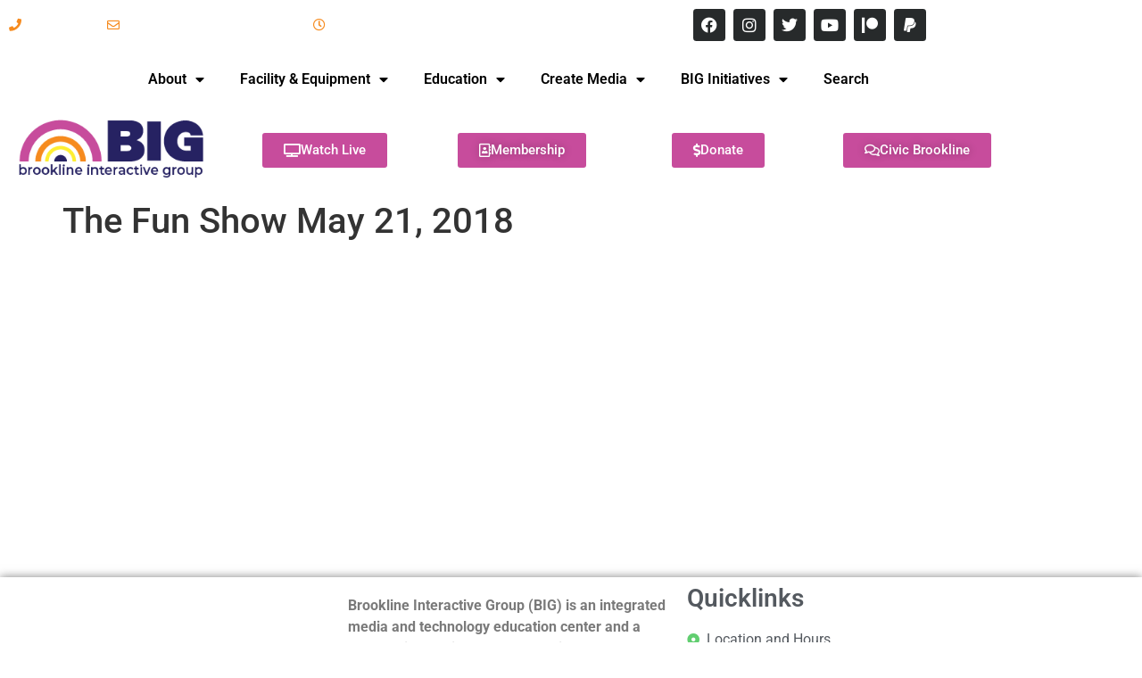

--- FILE ---
content_type: text/html; charset=UTF-8
request_url: https://brooklineinteractive.org/the-fun-show-may-21-2018__trashed/
body_size: 18310
content:
<!DOCTYPE html>
<html lang="en-US">
<head>
	<meta charset="UTF-8" />
	<meta name="viewport" content="width=device-width, initial-scale=1" />
	<link rel="profile" href="http://gmpg.org/xfn/11" />
	<link rel="pingback" href="https://brooklineinteractive.org/xmlrpc.php" />
	<title>The Fun Show   May 21, 2018 &#8211; Brookline Interactive Group</title>
<meta name='robots' content='max-image-preview:large' />
	<style>img:is([sizes="auto" i], [sizes^="auto," i]) { contain-intrinsic-size: 3000px 1500px }</style>
	<link rel="alternate" type="application/rss+xml" title="Brookline Interactive Group &raquo; Feed" href="https://brooklineinteractive.org/feed/" />
		<!-- This site uses the Google Analytics by MonsterInsights plugin v9.11.1 - Using Analytics tracking - https://www.monsterinsights.com/ -->
							<script src="//www.googletagmanager.com/gtag/js?id=G-HGYN5KPP4H"  data-cfasync="false" data-wpfc-render="false" async></script>
			<script data-cfasync="false" data-wpfc-render="false">
				var mi_version = '9.11.1';
				var mi_track_user = true;
				var mi_no_track_reason = '';
								var MonsterInsightsDefaultLocations = {"page_location":"https:\/\/brooklineinteractive.org\/the-fun-show-may-21-2018__trashed\/"};
								MonsterInsightsDefaultLocations.page_location = window.location.href;
								if ( typeof MonsterInsightsPrivacyGuardFilter === 'function' ) {
					var MonsterInsightsLocations = (typeof MonsterInsightsExcludeQuery === 'object') ? MonsterInsightsPrivacyGuardFilter( MonsterInsightsExcludeQuery ) : MonsterInsightsPrivacyGuardFilter( MonsterInsightsDefaultLocations );
				} else {
					var MonsterInsightsLocations = (typeof MonsterInsightsExcludeQuery === 'object') ? MonsterInsightsExcludeQuery : MonsterInsightsDefaultLocations;
				}

								var disableStrs = [
										'ga-disable-G-HGYN5KPP4H',
									];

				/* Function to detect opted out users */
				function __gtagTrackerIsOptedOut() {
					for (var index = 0; index < disableStrs.length; index++) {
						if (document.cookie.indexOf(disableStrs[index] + '=true') > -1) {
							return true;
						}
					}

					return false;
				}

				/* Disable tracking if the opt-out cookie exists. */
				if (__gtagTrackerIsOptedOut()) {
					for (var index = 0; index < disableStrs.length; index++) {
						window[disableStrs[index]] = true;
					}
				}

				/* Opt-out function */
				function __gtagTrackerOptout() {
					for (var index = 0; index < disableStrs.length; index++) {
						document.cookie = disableStrs[index] + '=true; expires=Thu, 31 Dec 2099 23:59:59 UTC; path=/';
						window[disableStrs[index]] = true;
					}
				}

				if ('undefined' === typeof gaOptout) {
					function gaOptout() {
						__gtagTrackerOptout();
					}
				}
								window.dataLayer = window.dataLayer || [];

				window.MonsterInsightsDualTracker = {
					helpers: {},
					trackers: {},
				};
				if (mi_track_user) {
					function __gtagDataLayer() {
						dataLayer.push(arguments);
					}

					function __gtagTracker(type, name, parameters) {
						if (!parameters) {
							parameters = {};
						}

						if (parameters.send_to) {
							__gtagDataLayer.apply(null, arguments);
							return;
						}

						if (type === 'event') {
														parameters.send_to = monsterinsights_frontend.v4_id;
							var hookName = name;
							if (typeof parameters['event_category'] !== 'undefined') {
								hookName = parameters['event_category'] + ':' + name;
							}

							if (typeof MonsterInsightsDualTracker.trackers[hookName] !== 'undefined') {
								MonsterInsightsDualTracker.trackers[hookName](parameters);
							} else {
								__gtagDataLayer('event', name, parameters);
							}
							
						} else {
							__gtagDataLayer.apply(null, arguments);
						}
					}

					__gtagTracker('js', new Date());
					__gtagTracker('set', {
						'developer_id.dZGIzZG': true,
											});
					if ( MonsterInsightsLocations.page_location ) {
						__gtagTracker('set', MonsterInsightsLocations);
					}
										__gtagTracker('config', 'G-HGYN5KPP4H', {"forceSSL":"true"} );
										window.gtag = __gtagTracker;										(function () {
						/* https://developers.google.com/analytics/devguides/collection/analyticsjs/ */
						/* ga and __gaTracker compatibility shim. */
						var noopfn = function () {
							return null;
						};
						var newtracker = function () {
							return new Tracker();
						};
						var Tracker = function () {
							return null;
						};
						var p = Tracker.prototype;
						p.get = noopfn;
						p.set = noopfn;
						p.send = function () {
							var args = Array.prototype.slice.call(arguments);
							args.unshift('send');
							__gaTracker.apply(null, args);
						};
						var __gaTracker = function () {
							var len = arguments.length;
							if (len === 0) {
								return;
							}
							var f = arguments[len - 1];
							if (typeof f !== 'object' || f === null || typeof f.hitCallback !== 'function') {
								if ('send' === arguments[0]) {
									var hitConverted, hitObject = false, action;
									if ('event' === arguments[1]) {
										if ('undefined' !== typeof arguments[3]) {
											hitObject = {
												'eventAction': arguments[3],
												'eventCategory': arguments[2],
												'eventLabel': arguments[4],
												'value': arguments[5] ? arguments[5] : 1,
											}
										}
									}
									if ('pageview' === arguments[1]) {
										if ('undefined' !== typeof arguments[2]) {
											hitObject = {
												'eventAction': 'page_view',
												'page_path': arguments[2],
											}
										}
									}
									if (typeof arguments[2] === 'object') {
										hitObject = arguments[2];
									}
									if (typeof arguments[5] === 'object') {
										Object.assign(hitObject, arguments[5]);
									}
									if ('undefined' !== typeof arguments[1].hitType) {
										hitObject = arguments[1];
										if ('pageview' === hitObject.hitType) {
											hitObject.eventAction = 'page_view';
										}
									}
									if (hitObject) {
										action = 'timing' === arguments[1].hitType ? 'timing_complete' : hitObject.eventAction;
										hitConverted = mapArgs(hitObject);
										__gtagTracker('event', action, hitConverted);
									}
								}
								return;
							}

							function mapArgs(args) {
								var arg, hit = {};
								var gaMap = {
									'eventCategory': 'event_category',
									'eventAction': 'event_action',
									'eventLabel': 'event_label',
									'eventValue': 'event_value',
									'nonInteraction': 'non_interaction',
									'timingCategory': 'event_category',
									'timingVar': 'name',
									'timingValue': 'value',
									'timingLabel': 'event_label',
									'page': 'page_path',
									'location': 'page_location',
									'title': 'page_title',
									'referrer' : 'page_referrer',
								};
								for (arg in args) {
																		if (!(!args.hasOwnProperty(arg) || !gaMap.hasOwnProperty(arg))) {
										hit[gaMap[arg]] = args[arg];
									} else {
										hit[arg] = args[arg];
									}
								}
								return hit;
							}

							try {
								f.hitCallback();
							} catch (ex) {
							}
						};
						__gaTracker.create = newtracker;
						__gaTracker.getByName = newtracker;
						__gaTracker.getAll = function () {
							return [];
						};
						__gaTracker.remove = noopfn;
						__gaTracker.loaded = true;
						window['__gaTracker'] = __gaTracker;
					})();
									} else {
										console.log("");
					(function () {
						function __gtagTracker() {
							return null;
						}

						window['__gtagTracker'] = __gtagTracker;
						window['gtag'] = __gtagTracker;
					})();
									}
			</script>
							<!-- / Google Analytics by MonsterInsights -->
		<script>
window._wpemojiSettings = {"baseUrl":"https:\/\/s.w.org\/images\/core\/emoji\/16.0.1\/72x72\/","ext":".png","svgUrl":"https:\/\/s.w.org\/images\/core\/emoji\/16.0.1\/svg\/","svgExt":".svg","source":{"concatemoji":"https:\/\/brooklineinteractive.org\/wp-includes\/js\/wp-emoji-release.min.js?ver=6.8.3"}};
/*! This file is auto-generated */
!function(s,n){var o,i,e;function c(e){try{var t={supportTests:e,timestamp:(new Date).valueOf()};sessionStorage.setItem(o,JSON.stringify(t))}catch(e){}}function p(e,t,n){e.clearRect(0,0,e.canvas.width,e.canvas.height),e.fillText(t,0,0);var t=new Uint32Array(e.getImageData(0,0,e.canvas.width,e.canvas.height).data),a=(e.clearRect(0,0,e.canvas.width,e.canvas.height),e.fillText(n,0,0),new Uint32Array(e.getImageData(0,0,e.canvas.width,e.canvas.height).data));return t.every(function(e,t){return e===a[t]})}function u(e,t){e.clearRect(0,0,e.canvas.width,e.canvas.height),e.fillText(t,0,0);for(var n=e.getImageData(16,16,1,1),a=0;a<n.data.length;a++)if(0!==n.data[a])return!1;return!0}function f(e,t,n,a){switch(t){case"flag":return n(e,"\ud83c\udff3\ufe0f\u200d\u26a7\ufe0f","\ud83c\udff3\ufe0f\u200b\u26a7\ufe0f")?!1:!n(e,"\ud83c\udde8\ud83c\uddf6","\ud83c\udde8\u200b\ud83c\uddf6")&&!n(e,"\ud83c\udff4\udb40\udc67\udb40\udc62\udb40\udc65\udb40\udc6e\udb40\udc67\udb40\udc7f","\ud83c\udff4\u200b\udb40\udc67\u200b\udb40\udc62\u200b\udb40\udc65\u200b\udb40\udc6e\u200b\udb40\udc67\u200b\udb40\udc7f");case"emoji":return!a(e,"\ud83e\udedf")}return!1}function g(e,t,n,a){var r="undefined"!=typeof WorkerGlobalScope&&self instanceof WorkerGlobalScope?new OffscreenCanvas(300,150):s.createElement("canvas"),o=r.getContext("2d",{willReadFrequently:!0}),i=(o.textBaseline="top",o.font="600 32px Arial",{});return e.forEach(function(e){i[e]=t(o,e,n,a)}),i}function t(e){var t=s.createElement("script");t.src=e,t.defer=!0,s.head.appendChild(t)}"undefined"!=typeof Promise&&(o="wpEmojiSettingsSupports",i=["flag","emoji"],n.supports={everything:!0,everythingExceptFlag:!0},e=new Promise(function(e){s.addEventListener("DOMContentLoaded",e,{once:!0})}),new Promise(function(t){var n=function(){try{var e=JSON.parse(sessionStorage.getItem(o));if("object"==typeof e&&"number"==typeof e.timestamp&&(new Date).valueOf()<e.timestamp+604800&&"object"==typeof e.supportTests)return e.supportTests}catch(e){}return null}();if(!n){if("undefined"!=typeof Worker&&"undefined"!=typeof OffscreenCanvas&&"undefined"!=typeof URL&&URL.createObjectURL&&"undefined"!=typeof Blob)try{var e="postMessage("+g.toString()+"("+[JSON.stringify(i),f.toString(),p.toString(),u.toString()].join(",")+"));",a=new Blob([e],{type:"text/javascript"}),r=new Worker(URL.createObjectURL(a),{name:"wpTestEmojiSupports"});return void(r.onmessage=function(e){c(n=e.data),r.terminate(),t(n)})}catch(e){}c(n=g(i,f,p,u))}t(n)}).then(function(e){for(var t in e)n.supports[t]=e[t],n.supports.everything=n.supports.everything&&n.supports[t],"flag"!==t&&(n.supports.everythingExceptFlag=n.supports.everythingExceptFlag&&n.supports[t]);n.supports.everythingExceptFlag=n.supports.everythingExceptFlag&&!n.supports.flag,n.DOMReady=!1,n.readyCallback=function(){n.DOMReady=!0}}).then(function(){return e}).then(function(){var e;n.supports.everything||(n.readyCallback(),(e=n.source||{}).concatemoji?t(e.concatemoji):e.wpemoji&&e.twemoji&&(t(e.twemoji),t(e.wpemoji)))}))}((window,document),window._wpemojiSettings);
</script>
<link rel='stylesheet' id='genesis-blocks-style-css-css' href='https://brooklineinteractive.org/wp-content/plugins/genesis-page-builder/lib/genesis-blocks/dist/style-blocks.build.css?ver=1679942566' media='all' />
<link rel='stylesheet' id='hfe-widgets-style-css' href='https://brooklineinteractive.org/wp-content/plugins/header-footer-elementor/inc/widgets-css/frontend.css?ver=2.7.1' media='all' />
<style id='wp-emoji-styles-inline-css'>

	img.wp-smiley, img.emoji {
		display: inline !important;
		border: none !important;
		box-shadow: none !important;
		height: 1em !important;
		width: 1em !important;
		margin: 0 0.07em !important;
		vertical-align: -0.1em !important;
		background: none !important;
		padding: 0 !important;
	}
</style>
<link rel='stylesheet' id='wp-block-library-css' href='https://brooklineinteractive.org/wp-includes/css/dist/block-library/style.min.css?ver=6.8.3' media='all' />
<style id='classic-theme-styles-inline-css'>
/*! This file is auto-generated */
.wp-block-button__link{color:#fff;background-color:#32373c;border-radius:9999px;box-shadow:none;text-decoration:none;padding:calc(.667em + 2px) calc(1.333em + 2px);font-size:1.125em}.wp-block-file__button{background:#32373c;color:#fff;text-decoration:none}
</style>
<style id='global-styles-inline-css'>
:root{--wp--preset--aspect-ratio--square: 1;--wp--preset--aspect-ratio--4-3: 4/3;--wp--preset--aspect-ratio--3-4: 3/4;--wp--preset--aspect-ratio--3-2: 3/2;--wp--preset--aspect-ratio--2-3: 2/3;--wp--preset--aspect-ratio--16-9: 16/9;--wp--preset--aspect-ratio--9-16: 9/16;--wp--preset--color--black: #000000;--wp--preset--color--cyan-bluish-gray: #abb8c3;--wp--preset--color--white: #ffffff;--wp--preset--color--pale-pink: #f78da7;--wp--preset--color--vivid-red: #cf2e2e;--wp--preset--color--luminous-vivid-orange: #ff6900;--wp--preset--color--luminous-vivid-amber: #fcb900;--wp--preset--color--light-green-cyan: #7bdcb5;--wp--preset--color--vivid-green-cyan: #00d084;--wp--preset--color--pale-cyan-blue: #8ed1fc;--wp--preset--color--vivid-cyan-blue: #0693e3;--wp--preset--color--vivid-purple: #9b51e0;--wp--preset--gradient--vivid-cyan-blue-to-vivid-purple: linear-gradient(135deg,rgba(6,147,227,1) 0%,rgb(155,81,224) 100%);--wp--preset--gradient--light-green-cyan-to-vivid-green-cyan: linear-gradient(135deg,rgb(122,220,180) 0%,rgb(0,208,130) 100%);--wp--preset--gradient--luminous-vivid-amber-to-luminous-vivid-orange: linear-gradient(135deg,rgba(252,185,0,1) 0%,rgba(255,105,0,1) 100%);--wp--preset--gradient--luminous-vivid-orange-to-vivid-red: linear-gradient(135deg,rgba(255,105,0,1) 0%,rgb(207,46,46) 100%);--wp--preset--gradient--very-light-gray-to-cyan-bluish-gray: linear-gradient(135deg,rgb(238,238,238) 0%,rgb(169,184,195) 100%);--wp--preset--gradient--cool-to-warm-spectrum: linear-gradient(135deg,rgb(74,234,220) 0%,rgb(151,120,209) 20%,rgb(207,42,186) 40%,rgb(238,44,130) 60%,rgb(251,105,98) 80%,rgb(254,248,76) 100%);--wp--preset--gradient--blush-light-purple: linear-gradient(135deg,rgb(255,206,236) 0%,rgb(152,150,240) 100%);--wp--preset--gradient--blush-bordeaux: linear-gradient(135deg,rgb(254,205,165) 0%,rgb(254,45,45) 50%,rgb(107,0,62) 100%);--wp--preset--gradient--luminous-dusk: linear-gradient(135deg,rgb(255,203,112) 0%,rgb(199,81,192) 50%,rgb(65,88,208) 100%);--wp--preset--gradient--pale-ocean: linear-gradient(135deg,rgb(255,245,203) 0%,rgb(182,227,212) 50%,rgb(51,167,181) 100%);--wp--preset--gradient--electric-grass: linear-gradient(135deg,rgb(202,248,128) 0%,rgb(113,206,126) 100%);--wp--preset--gradient--midnight: linear-gradient(135deg,rgb(2,3,129) 0%,rgb(40,116,252) 100%);--wp--preset--font-size--small: 13px;--wp--preset--font-size--medium: 20px;--wp--preset--font-size--large: 36px;--wp--preset--font-size--x-large: 42px;--wp--preset--spacing--20: 0.44rem;--wp--preset--spacing--30: 0.67rem;--wp--preset--spacing--40: 1rem;--wp--preset--spacing--50: 1.5rem;--wp--preset--spacing--60: 2.25rem;--wp--preset--spacing--70: 3.38rem;--wp--preset--spacing--80: 5.06rem;--wp--preset--shadow--natural: 6px 6px 9px rgba(0, 0, 0, 0.2);--wp--preset--shadow--deep: 12px 12px 50px rgba(0, 0, 0, 0.4);--wp--preset--shadow--sharp: 6px 6px 0px rgba(0, 0, 0, 0.2);--wp--preset--shadow--outlined: 6px 6px 0px -3px rgba(255, 255, 255, 1), 6px 6px rgba(0, 0, 0, 1);--wp--preset--shadow--crisp: 6px 6px 0px rgba(0, 0, 0, 1);}:where(.is-layout-flex){gap: 0.5em;}:where(.is-layout-grid){gap: 0.5em;}body .is-layout-flex{display: flex;}.is-layout-flex{flex-wrap: wrap;align-items: center;}.is-layout-flex > :is(*, div){margin: 0;}body .is-layout-grid{display: grid;}.is-layout-grid > :is(*, div){margin: 0;}:where(.wp-block-columns.is-layout-flex){gap: 2em;}:where(.wp-block-columns.is-layout-grid){gap: 2em;}:where(.wp-block-post-template.is-layout-flex){gap: 1.25em;}:where(.wp-block-post-template.is-layout-grid){gap: 1.25em;}.has-black-color{color: var(--wp--preset--color--black) !important;}.has-cyan-bluish-gray-color{color: var(--wp--preset--color--cyan-bluish-gray) !important;}.has-white-color{color: var(--wp--preset--color--white) !important;}.has-pale-pink-color{color: var(--wp--preset--color--pale-pink) !important;}.has-vivid-red-color{color: var(--wp--preset--color--vivid-red) !important;}.has-luminous-vivid-orange-color{color: var(--wp--preset--color--luminous-vivid-orange) !important;}.has-luminous-vivid-amber-color{color: var(--wp--preset--color--luminous-vivid-amber) !important;}.has-light-green-cyan-color{color: var(--wp--preset--color--light-green-cyan) !important;}.has-vivid-green-cyan-color{color: var(--wp--preset--color--vivid-green-cyan) !important;}.has-pale-cyan-blue-color{color: var(--wp--preset--color--pale-cyan-blue) !important;}.has-vivid-cyan-blue-color{color: var(--wp--preset--color--vivid-cyan-blue) !important;}.has-vivid-purple-color{color: var(--wp--preset--color--vivid-purple) !important;}.has-black-background-color{background-color: var(--wp--preset--color--black) !important;}.has-cyan-bluish-gray-background-color{background-color: var(--wp--preset--color--cyan-bluish-gray) !important;}.has-white-background-color{background-color: var(--wp--preset--color--white) !important;}.has-pale-pink-background-color{background-color: var(--wp--preset--color--pale-pink) !important;}.has-vivid-red-background-color{background-color: var(--wp--preset--color--vivid-red) !important;}.has-luminous-vivid-orange-background-color{background-color: var(--wp--preset--color--luminous-vivid-orange) !important;}.has-luminous-vivid-amber-background-color{background-color: var(--wp--preset--color--luminous-vivid-amber) !important;}.has-light-green-cyan-background-color{background-color: var(--wp--preset--color--light-green-cyan) !important;}.has-vivid-green-cyan-background-color{background-color: var(--wp--preset--color--vivid-green-cyan) !important;}.has-pale-cyan-blue-background-color{background-color: var(--wp--preset--color--pale-cyan-blue) !important;}.has-vivid-cyan-blue-background-color{background-color: var(--wp--preset--color--vivid-cyan-blue) !important;}.has-vivid-purple-background-color{background-color: var(--wp--preset--color--vivid-purple) !important;}.has-black-border-color{border-color: var(--wp--preset--color--black) !important;}.has-cyan-bluish-gray-border-color{border-color: var(--wp--preset--color--cyan-bluish-gray) !important;}.has-white-border-color{border-color: var(--wp--preset--color--white) !important;}.has-pale-pink-border-color{border-color: var(--wp--preset--color--pale-pink) !important;}.has-vivid-red-border-color{border-color: var(--wp--preset--color--vivid-red) !important;}.has-luminous-vivid-orange-border-color{border-color: var(--wp--preset--color--luminous-vivid-orange) !important;}.has-luminous-vivid-amber-border-color{border-color: var(--wp--preset--color--luminous-vivid-amber) !important;}.has-light-green-cyan-border-color{border-color: var(--wp--preset--color--light-green-cyan) !important;}.has-vivid-green-cyan-border-color{border-color: var(--wp--preset--color--vivid-green-cyan) !important;}.has-pale-cyan-blue-border-color{border-color: var(--wp--preset--color--pale-cyan-blue) !important;}.has-vivid-cyan-blue-border-color{border-color: var(--wp--preset--color--vivid-cyan-blue) !important;}.has-vivid-purple-border-color{border-color: var(--wp--preset--color--vivid-purple) !important;}.has-vivid-cyan-blue-to-vivid-purple-gradient-background{background: var(--wp--preset--gradient--vivid-cyan-blue-to-vivid-purple) !important;}.has-light-green-cyan-to-vivid-green-cyan-gradient-background{background: var(--wp--preset--gradient--light-green-cyan-to-vivid-green-cyan) !important;}.has-luminous-vivid-amber-to-luminous-vivid-orange-gradient-background{background: var(--wp--preset--gradient--luminous-vivid-amber-to-luminous-vivid-orange) !important;}.has-luminous-vivid-orange-to-vivid-red-gradient-background{background: var(--wp--preset--gradient--luminous-vivid-orange-to-vivid-red) !important;}.has-very-light-gray-to-cyan-bluish-gray-gradient-background{background: var(--wp--preset--gradient--very-light-gray-to-cyan-bluish-gray) !important;}.has-cool-to-warm-spectrum-gradient-background{background: var(--wp--preset--gradient--cool-to-warm-spectrum) !important;}.has-blush-light-purple-gradient-background{background: var(--wp--preset--gradient--blush-light-purple) !important;}.has-blush-bordeaux-gradient-background{background: var(--wp--preset--gradient--blush-bordeaux) !important;}.has-luminous-dusk-gradient-background{background: var(--wp--preset--gradient--luminous-dusk) !important;}.has-pale-ocean-gradient-background{background: var(--wp--preset--gradient--pale-ocean) !important;}.has-electric-grass-gradient-background{background: var(--wp--preset--gradient--electric-grass) !important;}.has-midnight-gradient-background{background: var(--wp--preset--gradient--midnight) !important;}.has-small-font-size{font-size: var(--wp--preset--font-size--small) !important;}.has-medium-font-size{font-size: var(--wp--preset--font-size--medium) !important;}.has-large-font-size{font-size: var(--wp--preset--font-size--large) !important;}.has-x-large-font-size{font-size: var(--wp--preset--font-size--x-large) !important;}
:where(.wp-block-post-template.is-layout-flex){gap: 1.25em;}:where(.wp-block-post-template.is-layout-grid){gap: 1.25em;}
:where(.wp-block-columns.is-layout-flex){gap: 2em;}:where(.wp-block-columns.is-layout-grid){gap: 2em;}
:root :where(.wp-block-pullquote){font-size: 1.5em;line-height: 1.6;}
</style>
<link rel='stylesheet' id='genesis-page-builder-frontend-styles-css' href='https://brooklineinteractive.org/wp-content/plugins/genesis-page-builder/build/style-blocks.css?ver=1679942566' media='all' />
<link rel='stylesheet' id='hfe-style-css' href='https://brooklineinteractive.org/wp-content/plugins/header-footer-elementor/assets/css/header-footer-elementor.css?ver=2.7.1' media='all' />
<link rel='stylesheet' id='elementor-icons-css' href='https://brooklineinteractive.org/wp-content/plugins/elementor/assets/lib/eicons/css/elementor-icons.min.css?ver=5.45.0' media='all' />
<link rel='stylesheet' id='elementor-frontend-css' href='https://brooklineinteractive.org/wp-content/plugins/elementor/assets/css/frontend.min.css?ver=3.34.0' media='all' />
<link rel='stylesheet' id='elementor-post-18663-css' href='https://brooklineinteractive.org/wp-content/uploads/elementor/css/post-18663.css?ver=1769489863' media='all' />
<link rel='stylesheet' id='wb-slick-library-css' href='https://brooklineinteractive.org/wp-content/plugins/post-carousel-slider-for-elementor//assets/vendors/slick/slick.css?ver=1.0.0' media='all' />
<link rel='stylesheet' id='wb-slick-theme-css' href='https://brooklineinteractive.org/wp-content/plugins/post-carousel-slider-for-elementor//assets/vendors/slick/slick-theme.css?ver=1.0.0' media='all' />
<link rel='stylesheet' id='wb-ps-style-css' href='https://brooklineinteractive.org/wp-content/plugins/post-carousel-slider-for-elementor//assets/css/style.css?ver=1.0.0' media='all' />
<link rel='stylesheet' id='uael-frontend-css' href='https://brooklineinteractive.org/wp-content/plugins/ultimate-elementor/assets/min-css/uael-frontend.min.css?ver=1.40.5' media='all' />
<link rel='stylesheet' id='uael-teammember-social-icons-css' href='https://brooklineinteractive.org/wp-content/plugins/elementor/assets/css/widget-social-icons.min.css?ver=3.24.0' media='all' />
<link rel='stylesheet' id='uael-social-share-icons-brands-css' href='https://brooklineinteractive.org/wp-content/plugins/elementor/assets/lib/font-awesome/css/brands.css?ver=5.15.3' media='all' />
<link rel='stylesheet' id='uael-social-share-icons-fontawesome-css' href='https://brooklineinteractive.org/wp-content/plugins/elementor/assets/lib/font-awesome/css/fontawesome.css?ver=5.15.3' media='all' />
<link rel='stylesheet' id='uael-nav-menu-icons-css' href='https://brooklineinteractive.org/wp-content/plugins/elementor/assets/lib/font-awesome/css/solid.css?ver=5.15.3' media='all' />
<link rel='stylesheet' id='she-header-style-css' href='https://brooklineinteractive.org/wp-content/plugins/sticky-header-effects-for-elementor/assets/css/she-header-style.css?ver=2.1.6' media='all' />
<link rel='stylesheet' id='elementor-post-29709-css' href='https://brooklineinteractive.org/wp-content/uploads/elementor/css/post-29709.css?ver=1769490529' media='all' />
<link rel='stylesheet' id='elementor-post-29748-css' href='https://brooklineinteractive.org/wp-content/uploads/elementor/css/post-29748.css?ver=1769490530' media='all' />
<link rel='stylesheet' id='hello-elementor-css' href='https://brooklineinteractive.org/wp-content/themes/hello-elementor/style.min.css?ver=2.6.1' media='all' />
<link rel='stylesheet' id='hello-elementor-theme-style-css' href='https://brooklineinteractive.org/wp-content/themes/hello-elementor/theme.min.css?ver=2.6.1' media='all' />
<link rel='stylesheet' id='video-js-css' href='https://brooklineinteractive.org/wp-content/plugins/video-embed-thumbnail-generator/video-js/video-js.min.css?ver=7.14.3' media='all' />
<link rel='stylesheet' id='video-js-kg-skin-css' href='https://brooklineinteractive.org/wp-content/plugins/video-embed-thumbnail-generator/video-js/kg-video-js-skin.css?ver=4.10.3' media='all' />
<link rel='stylesheet' id='kgvid_video_styles-css' href='https://brooklineinteractive.org/wp-content/plugins/video-embed-thumbnail-generator/src/public/css/videopack-styles.css?ver=4.10.3' media='all' />
<link rel='stylesheet' id='hfe-elementor-icons-css' href='https://brooklineinteractive.org/wp-content/plugins/elementor/assets/lib/eicons/css/elementor-icons.min.css?ver=5.34.0' media='all' />
<link rel='stylesheet' id='hfe-icons-list-css' href='https://brooklineinteractive.org/wp-content/plugins/elementor/assets/css/widget-icon-list.min.css?ver=3.24.3' media='all' />
<link rel='stylesheet' id='hfe-social-icons-css' href='https://brooklineinteractive.org/wp-content/plugins/elementor/assets/css/widget-social-icons.min.css?ver=3.24.0' media='all' />
<link rel='stylesheet' id='hfe-social-share-icons-brands-css' href='https://brooklineinteractive.org/wp-content/plugins/elementor/assets/lib/font-awesome/css/brands.css?ver=5.15.3' media='all' />
<link rel='stylesheet' id='hfe-social-share-icons-fontawesome-css' href='https://brooklineinteractive.org/wp-content/plugins/elementor/assets/lib/font-awesome/css/fontawesome.css?ver=5.15.3' media='all' />
<link rel='stylesheet' id='hfe-nav-menu-icons-css' href='https://brooklineinteractive.org/wp-content/plugins/elementor/assets/lib/font-awesome/css/solid.css?ver=5.15.3' media='all' />
<link rel='stylesheet' id='hfe-widget-blockquote-css' href='https://brooklineinteractive.org/wp-content/plugins/elementor-pro/assets/css/widget-blockquote.min.css?ver=3.25.0' media='all' />
<link rel='stylesheet' id='hfe-mega-menu-css' href='https://brooklineinteractive.org/wp-content/plugins/elementor-pro/assets/css/widget-mega-menu.min.css?ver=3.26.2' media='all' />
<link rel='stylesheet' id='hfe-nav-menu-widget-css' href='https://brooklineinteractive.org/wp-content/plugins/elementor-pro/assets/css/widget-nav-menu.min.css?ver=3.26.0' media='all' />
<link rel='stylesheet' id='eael-general-css' href='https://brooklineinteractive.org/wp-content/plugins/essential-addons-for-elementor-lite/assets/front-end/css/view/general.min.css?ver=6.5.9' media='all' />
<link rel='stylesheet' id='elementor-gf-local-roboto-css' href='https://brooklineinteractive.org/wp-content/uploads/elementor/google-fonts/css/roboto.css?ver=1742267643' media='all' />
<link rel='stylesheet' id='elementor-gf-local-robotoslab-css' href='https://brooklineinteractive.org/wp-content/uploads/elementor/google-fonts/css/robotoslab.css?ver=1742267656' media='all' />
<link rel='stylesheet' id='elementor-gf-local-montserrat-css' href='https://brooklineinteractive.org/wp-content/uploads/elementor/google-fonts/css/montserrat.css?ver=1742267666' media='all' />
<link rel='stylesheet' id='elementor-icons-shared-0-css' href='https://brooklineinteractive.org/wp-content/plugins/elementor/assets/lib/font-awesome/css/fontawesome.min.css?ver=5.15.3' media='all' />
<link rel='stylesheet' id='elementor-icons-fa-solid-css' href='https://brooklineinteractive.org/wp-content/plugins/elementor/assets/lib/font-awesome/css/solid.min.css?ver=5.15.3' media='all' />
<link rel='stylesheet' id='elementor-icons-fa-regular-css' href='https://brooklineinteractive.org/wp-content/plugins/elementor/assets/lib/font-awesome/css/regular.min.css?ver=5.15.3' media='all' />
<link rel='stylesheet' id='elementor-icons-fa-brands-css' href='https://brooklineinteractive.org/wp-content/plugins/elementor/assets/lib/font-awesome/css/brands.min.css?ver=5.15.3' media='all' />
<script src="https://brooklineinteractive.org/wp-includes/js/jquery/jquery.min.js?ver=3.7.1" id="jquery-core-js"></script>
<script src="https://brooklineinteractive.org/wp-includes/js/jquery/jquery-migrate.min.js?ver=3.4.1" id="jquery-migrate-js"></script>
<script id="jquery-js-after">
!function($){"use strict";$(document).ready(function(){$(this).scrollTop()>100&&$(".hfe-scroll-to-top-wrap").removeClass("hfe-scroll-to-top-hide"),$(window).scroll(function(){$(this).scrollTop()<100?$(".hfe-scroll-to-top-wrap").fadeOut(300):$(".hfe-scroll-to-top-wrap").fadeIn(300)}),$(".hfe-scroll-to-top-wrap").on("click",function(){$("html, body").animate({scrollTop:0},300);return!1})})}(jQuery);
!function($){'use strict';$(document).ready(function(){var bar=$('.hfe-reading-progress-bar');if(!bar.length)return;$(window).on('scroll',function(){var s=$(window).scrollTop(),d=$(document).height()-$(window).height(),p=d? s/d*100:0;bar.css('width',p+'%')});});}(jQuery);
</script>
<script src="https://brooklineinteractive.org/wp-content/plugins/google-analytics-for-wordpress/assets/js/frontend-gtag.min.js?ver=9.11.1" id="monsterinsights-frontend-script-js" async data-wp-strategy="async"></script>
<script data-cfasync="false" data-wpfc-render="false" id='monsterinsights-frontend-script-js-extra'>var monsterinsights_frontend = {"js_events_tracking":"true","download_extensions":"doc,pdf,ppt,zip,xls,docx,pptx,xlsx","inbound_paths":"[]","home_url":"https:\/\/brooklineinteractive.org","hash_tracking":"false","v4_id":"G-HGYN5KPP4H"};</script>
<script src="https://brooklineinteractive.org/wp-content/plugins/sticky-header-effects-for-elementor/assets/js/she-header.js?ver=2.1.6" id="she-header-js"></script>
<link rel="https://api.w.org/" href="https://brooklineinteractive.org/wp-json/" /><link rel="alternate" title="JSON" type="application/json" href="https://brooklineinteractive.org/wp-json/wp/v2/posts/14063" /><link rel="EditURI" type="application/rsd+xml" title="RSD" href="https://brooklineinteractive.org/xmlrpc.php?rsd" />
<link rel="canonical" href="https://brooklineinteractive.org/the-fun-show-may-21-2018__trashed/" />
<link rel='shortlink' href='https://brooklineinteractive.org/?p=14063' />
<link rel="alternate" title="oEmbed (JSON)" type="application/json+oembed" href="https://brooklineinteractive.org/wp-json/oembed/1.0/embed?url=https%3A%2F%2Fbrooklineinteractive.org%2Fthe-fun-show-may-21-2018__trashed%2F" />
<link rel="alternate" title="oEmbed (XML)" type="text/xml+oembed" href="https://brooklineinteractive.org/wp-json/oembed/1.0/embed?url=https%3A%2F%2Fbrooklineinteractive.org%2Fthe-fun-show-may-21-2018__trashed%2F&#038;format=xml" />
<!-- Facebook Pixel Code -->
<script>
!function(f,b,e,v,n,t,s)
{if(f.fbq)return;n=f.fbq=function(){n.callMethod?
n.callMethod.apply(n,arguments):n.queue.push(arguments)};
if(!f._fbq)f._fbq=n;n.push=n;n.loaded=!0;n.version='2.0';
n.queue=[];t=b.createElement(e);t.async=!0;
t.src=v;s=b.getElementsByTagName(e)[0];
s.parentNode.insertBefore(t,s)}(window,document,'script',
'https://connect.facebook.net/en_US/fbevents.js');
 fbq('init', '396416854399711'); 
fbq('track', 'PageView');
</script>
<noscript>
 <img height="1" width="1" 
src="https://www.facebook.com/tr?id=396416854399711&ev=PageView
&noscript=1"/>
</noscript>
<!-- End Facebook Pixel Code --><meta name="generator" content="Elementor 3.34.0; features: additional_custom_breakpoints; settings: css_print_method-external, google_font-enabled, font_display-auto">
			<style>
				.e-con.e-parent:nth-of-type(n+4):not(.e-lazyloaded):not(.e-no-lazyload),
				.e-con.e-parent:nth-of-type(n+4):not(.e-lazyloaded):not(.e-no-lazyload) * {
					background-image: none !important;
				}
				@media screen and (max-height: 1024px) {
					.e-con.e-parent:nth-of-type(n+3):not(.e-lazyloaded):not(.e-no-lazyload),
					.e-con.e-parent:nth-of-type(n+3):not(.e-lazyloaded):not(.e-no-lazyload) * {
						background-image: none !important;
					}
				}
				@media screen and (max-height: 640px) {
					.e-con.e-parent:nth-of-type(n+2):not(.e-lazyloaded):not(.e-no-lazyload),
					.e-con.e-parent:nth-of-type(n+2):not(.e-lazyloaded):not(.e-no-lazyload) * {
						background-image: none !important;
					}
				}
			</style>
			<link rel="icon" href="https://brooklineinteractive.org/wp-content/uploads/2024/11/cropped-favicon-32x32.png" sizes="32x32" />
<link rel="icon" href="https://brooklineinteractive.org/wp-content/uploads/2024/11/cropped-favicon-192x192.png" sizes="192x192" />
<link rel="apple-touch-icon" href="https://brooklineinteractive.org/wp-content/uploads/2024/11/cropped-favicon-180x180.png" />
<meta name="msapplication-TileImage" content="https://brooklineinteractive.org/wp-content/uploads/2024/11/cropped-favicon-270x270.png" />
        <style>
            .wpvr_embed_responsive_container {
                overflow: hidden;
                padding-top: 56.25%;
                position: relative;
                background: #000 !important;
            }

            .wpvr_embed_responsive_container iframe {
                border: 0;
                height: 100%;
                left: 0;
                position: absolute;
                top: 0;
                width: 100%;
            }

            .wpvr_embed.has_monetizer {
                position: relative !important;
            }
        </style>
				<style id="wp-custom-css">
			.broken_link, a.broken_link {
    text-decoration: none !important;
}		</style>
		
 <!-- ##WPVR : WP Video Robot version 1.12.1  - License activated by .--> 
</head>

<body class="wp-singular post-template-default single single-post postid-14063 single-format-standard wp-custom-logo wp-theme-hello-elementor ehf-header ehf-footer ehf-template-hello-elementor ehf-stylesheet-hello-elementor uae-sticky-header-enabled elementor-default elementor-kit-18663">
<div id="page" class="hfeed site">

		<header id="masthead" itemscope="itemscope" itemtype="https://schema.org/WPHeader">
			<p class="main-title bhf-hidden" itemprop="headline"><a href="https://brooklineinteractive.org" title="Brookline Interactive Group" rel="home">Brookline Interactive Group</a></p>
					<div data-elementor-type="wp-post" data-elementor-id="29709" class="elementor elementor-29709" data-elementor-post-type="elementor-hf">
						<section class="elementor-section elementor-top-section elementor-element elementor-element-d53c079 elementor-section-height-min-height elementor-section-content-middle elementor-section-boxed elementor-section-height-default elementor-section-items-middle" data-id="d53c079" data-element_type="section">
							<div class="elementor-background-overlay"></div>
							<div class="elementor-container elementor-column-gap-default">
					<div class="elementor-column elementor-col-50 elementor-top-column elementor-element elementor-element-5c0172f" data-id="5c0172f" data-element_type="column">
			<div class="elementor-widget-wrap elementor-element-populated">
						<div class="elementor-element elementor-element-36ca8bc elementor-icon-list--layout-inline elementor-list-item-link-full_width elementor-widget elementor-widget-icon-list" data-id="36ca8bc" data-element_type="widget" data-widget_type="icon-list.default">
				<div class="elementor-widget-container">
							<ul class="elementor-icon-list-items elementor-inline-items">
							<li class="elementor-icon-list-item elementor-inline-item">
											<span class="elementor-icon-list-icon">
							<i aria-hidden="true" class="fas fa-phone"></i>						</span>
										<span class="elementor-icon-list-text">617-731-8566</span>
									</li>
								<li class="elementor-icon-list-item elementor-inline-item">
											<span class="elementor-icon-list-icon">
							<i aria-hidden="true" class="far fa-envelope"></i>						</span>
										<span class="elementor-icon-list-text">info@brooklineinteractive.org</span>
									</li>
								<li class="elementor-icon-list-item elementor-inline-item">
											<span class="elementor-icon-list-icon">
							<i aria-hidden="true" class="far fa-clock"></i>						</span>
										<span class="elementor-icon-list-text">11 am to 8 pm   Monday - Thursday</span>
									</li>
						</ul>
						</div>
				</div>
					</div>
		</div>
				<div class="elementor-column elementor-col-50 elementor-top-column elementor-element elementor-element-19ea941" data-id="19ea941" data-element_type="column">
			<div class="elementor-widget-wrap elementor-element-populated">
						<div class="elementor-element elementor-element-5fa74d3 elementor-shape-rounded elementor-grid-0 e-grid-align-center elementor-widget elementor-widget-social-icons" data-id="5fa74d3" data-element_type="widget" data-widget_type="social-icons.default">
				<div class="elementor-widget-container">
							<div class="elementor-social-icons-wrapper elementor-grid" role="list">
							<span class="elementor-grid-item" role="listitem">
					<a class="elementor-icon elementor-social-icon elementor-social-icon-facebook elementor-repeater-item-51c4f70" href="https://www.facebook.com/brooklineinteractive/" target="_blank">
						<span class="elementor-screen-only">Facebook</span>
						<i aria-hidden="true" class="fab fa-facebook"></i>					</a>
				</span>
							<span class="elementor-grid-item" role="listitem">
					<a class="elementor-icon elementor-social-icon elementor-social-icon-instagram elementor-repeater-item-73d440b" href="https://www.instagram.com/brooklineinteractive/" target="_blank">
						<span class="elementor-screen-only">Instagram</span>
						<i aria-hidden="true" class="fab fa-instagram"></i>					</a>
				</span>
							<span class="elementor-grid-item" role="listitem">
					<a class="elementor-icon elementor-social-icon elementor-social-icon-twitter elementor-repeater-item-3fda746" href="https://twitter.com/brkinteractive?lang=en" target="_blank">
						<span class="elementor-screen-only">Twitter</span>
						<i aria-hidden="true" class="fab fa-twitter"></i>					</a>
				</span>
							<span class="elementor-grid-item" role="listitem">
					<a class="elementor-icon elementor-social-icon elementor-social-icon-youtube elementor-repeater-item-7fcdd02" href="https://www.youtube.com/c/brooklineinteractivegroup" target="_blank">
						<span class="elementor-screen-only">Youtube</span>
						<i aria-hidden="true" class="fab fa-youtube"></i>					</a>
				</span>
							<span class="elementor-grid-item" role="listitem">
					<a class="elementor-icon elementor-social-icon elementor-social-icon-patreon elementor-repeater-item-3c0e1b7" href="https://www.patreon.com/user?u=15797041" target="_blank">
						<span class="elementor-screen-only">Patreon</span>
						<i aria-hidden="true" class="fab fa-patreon"></i>					</a>
				</span>
							<span class="elementor-grid-item" role="listitem">
					<a class="elementor-icon elementor-social-icon elementor-social-icon-paypal elementor-repeater-item-603277f" href="https://www.paypal.com/biz/fund?id=KDZSYBS9YVCQ4" target="_blank">
						<span class="elementor-screen-only">Paypal</span>
						<i aria-hidden="true" class="fab fa-paypal"></i>					</a>
				</span>
					</div>
						</div>
				</div>
					</div>
		</div>
					</div>
		</section>
				<section class="elementor-section elementor-top-section elementor-element elementor-element-a5d7ff1 elementor-section-boxed elementor-section-height-default elementor-section-height-default" data-id="a5d7ff1" data-element_type="section">
						<div class="elementor-container elementor-column-gap-default">
					<div class="elementor-column elementor-col-100 elementor-top-column elementor-element elementor-element-80915f4" data-id="80915f4" data-element_type="column">
			<div class="elementor-widget-wrap elementor-element-populated">
						<div class="elementor-element elementor-element-3ccee1e elementor-nav-menu__align-center elementor-nav-menu--dropdown-tablet elementor-nav-menu__text-align-aside elementor-nav-menu--toggle elementor-nav-menu--burger elementor-widget elementor-widget-nav-menu" data-id="3ccee1e" data-element_type="widget" data-settings="{&quot;layout&quot;:&quot;horizontal&quot;,&quot;submenu_icon&quot;:{&quot;value&quot;:&quot;&lt;i class=\&quot;fas fa-caret-down\&quot;&gt;&lt;\/i&gt;&quot;,&quot;library&quot;:&quot;fa-solid&quot;},&quot;toggle&quot;:&quot;burger&quot;}" data-widget_type="nav-menu.default">
				<div class="elementor-widget-container">
								<nav aria-label="Menu" class="elementor-nav-menu--main elementor-nav-menu__container elementor-nav-menu--layout-horizontal e--pointer-underline e--animation-fade">
				<ul id="menu-1-3ccee1e" class="elementor-nav-menu"><li class="menu-item menu-item-type-custom menu-item-object-custom menu-item-has-children menu-item-16773"><a class="elementor-item">About</a>
<ul class="sub-menu elementor-nav-menu--dropdown">
	<li class="menu-item menu-item-type-post_type menu-item-object-page menu-item-28413"><a href="https://brooklineinteractive.org/about-us/" class="elementor-sub-item">About Us</a></li>
	<li class="menu-item menu-item-type-custom menu-item-object-custom menu-item-has-children menu-item-26997"><a class="elementor-sub-item">Team</a>
	<ul class="sub-menu elementor-nav-menu--dropdown">
		<li class="menu-item menu-item-type-post_type menu-item-object-page menu-item-5681"><a href="https://brooklineinteractive.org/staff/" class="elementor-sub-item">Staff</a></li>
		<li class="menu-item menu-item-type-post_type menu-item-object-page menu-item-5678"><a href="https://brooklineinteractive.org/board-of-directors/" class="elementor-sub-item">Board of Directors</a></li>
	</ul>
</li>
	<li class="menu-item menu-item-type-post_type menu-item-object-page menu-item-5679"><a href="https://brooklineinteractive.org/location-and-hours/" class="elementor-sub-item">Location and Hours</a></li>
	<li class="menu-item menu-item-type-post_type menu-item-object-page menu-item-14877"><a href="https://brooklineinteractive.org/donate/" class="elementor-sub-item">Donate</a></li>
	<li class="menu-item menu-item-type-post_type menu-item-object-page menu-item-10290"><a href="https://brooklineinteractive.org/press/" class="elementor-sub-item">Press</a></li>
	<li class="menu-item menu-item-type-custom menu-item-object-custom menu-item-37999"><a href="/store/" class="elementor-sub-item">Online Store</a></li>
	<li class="menu-item menu-item-type-post_type menu-item-object-page menu-item-16905"><a href="https://brooklineinteractive.org/newsletter/" class="elementor-sub-item">Newsletter Sign-up</a></li>
</ul>
</li>
<li class="menu-item menu-item-type-custom menu-item-object-custom menu-item-has-children menu-item-10435"><a class="elementor-item">Facility &#038; Equipment</a>
<ul class="sub-menu elementor-nav-menu--dropdown">
	<li class="menu-item menu-item-type-post_type menu-item-object-page menu-item-10013"><a href="https://brooklineinteractive.org/equipment/" class="elementor-sub-item">Equipment Reservations</a></li>
	<li class="menu-item menu-item-type-post_type menu-item-object-page menu-item-5745"><a href="https://brooklineinteractive.org/theater-and-facility-rental/" class="elementor-sub-item">Theater and Facility Reservations</a></li>
</ul>
</li>
<li class="menu-item menu-item-type-custom menu-item-object-custom menu-item-has-children menu-item-9973"><a class="elementor-item">Education</a>
<ul class="sub-menu elementor-nav-menu--dropdown">
	<li class="menu-item menu-item-type-post_type menu-item-object-page menu-item-26885"><a href="https://brooklineinteractive.org/classes/" class="elementor-sub-item">Upcoming Classes</a></li>
	<li class="menu-item menu-item-type-post_type menu-item-object-page menu-item-16629"><a href="https://brooklineinteractive.org/youthmedia/" class="elementor-sub-item">Youth Media</a></li>
	<li class="menu-item menu-item-type-custom menu-item-object-custom menu-item-has-children menu-item-10277"><a class="elementor-sub-item">Community Education</a>
	<ul class="sub-menu elementor-nav-menu--dropdown">
		<li class="menu-item menu-item-type-post_type menu-item-object-page menu-item-10275"><a href="https://brooklineinteractive.org/bace/" class="elementor-sub-item">BACE/Adult Ed</a></li>
		<li class="menu-item menu-item-type-post_type menu-item-object-page menu-item-10263"><a href="https://brooklineinteractive.org/steps-to-success/" class="elementor-sub-item">Steps to Success</a></li>
		<li class="menu-item menu-item-type-custom menu-item-object-custom menu-item-10273"><a href="/BHS" class="elementor-sub-item">BHS</a></li>
	</ul>
</li>
	<li class="menu-item menu-item-type-post_type menu-item-object-page menu-item-10270"><a href="https://brooklineinteractive.org/education-services/" class="elementor-sub-item">Education Services</a></li>
</ul>
</li>
<li class="menu-item menu-item-type-custom menu-item-object-custom menu-item-has-children menu-item-27002"><a class="elementor-item">Create Media</a>
<ul class="sub-menu elementor-nav-menu--dropdown">
	<li class="menu-item menu-item-type-post_type menu-item-object-page menu-item-10078"><a href="https://brooklineinteractive.org/policies-and-procedures/" class="elementor-sub-item">Policies and Procedures</a></li>
	<li class="menu-item menu-item-type-post_type menu-item-object-page menu-item-has-children menu-item-5744"><a href="https://brooklineinteractive.org/paid-productions/" class="elementor-sub-item">Production Services</a>
	<ul class="sub-menu elementor-nav-menu--dropdown">
		<li class="menu-item menu-item-type-post_type menu-item-object-page menu-item-5741"><a href="https://brooklineinteractive.org/coverage-request/" class="elementor-sub-item">Request Video Coverage</a></li>
	</ul>
</li>
	<li class="menu-item menu-item-type-post_type menu-item-object-page menu-item-10326"><a href="https://brooklineinteractive.org/internships/" class="elementor-sub-item">Internships</a></li>
	<li class="menu-item menu-item-type-post_type menu-item-object-page menu-item-10327"><a href="https://brooklineinteractive.org/volunteer/" class="elementor-sub-item">Volunteer</a></li>
</ul>
</li>
<li class="menu-item menu-item-type-custom menu-item-object-custom menu-item-has-children menu-item-10080"><a class="elementor-item">BIG Initiatives</a>
<ul class="sub-menu elementor-nav-menu--dropdown">
	<li class="menu-item menu-item-type-custom menu-item-object-custom menu-item-26899"><a href="https://civicbrookline.com/" class="elementor-sub-item">Civic Brookline</a></li>
	<li class="menu-item menu-item-type-post_type menu-item-object-page menu-item-41873"><a href="https://brooklineinteractive.org/communitylistening/" class="elementor-sub-item">Community Listening Project</a></li>
	<li class="menu-item menu-item-type-post_type menu-item-object-page menu-item-26113"><a href="https://brooklineinteractive.org/grants/" class="elementor-sub-item">Production Grants</a></li>
	<li class="menu-item menu-item-type-custom menu-item-object-custom menu-item-26900"><a href="https://lex7261.wixsite.com/crowdsourcedboston" class="elementor-sub-item">Crowdsourced Boston</a></li>
	<li class="menu-item menu-item-type-post_type menu-item-object-page menu-item-30086"><a href="https://brooklineinteractive.org/interactivebrookline/" class="elementor-sub-item">Interactive Brookline</a></li>
	<li class="menu-item menu-item-type-post_type menu-item-object-page menu-item-5850"><a href="https://brooklineinteractive.org/community-journalism/" class="elementor-sub-item">Community Journalism</a></li>
</ul>
</li>
<li class="menu-item menu-item-type-custom menu-item-object-custom menu-item-19579"><a href="https://brooklineinteractive.org/search_gcse/" class="elementor-item">Search</a></li>
</ul>			</nav>
					<div class="elementor-menu-toggle" role="button" tabindex="0" aria-label="Menu Toggle" aria-expanded="false">
			<i aria-hidden="true" role="presentation" class="elementor-menu-toggle__icon--open eicon-menu-bar"></i><i aria-hidden="true" role="presentation" class="elementor-menu-toggle__icon--close eicon-close"></i>		</div>
					<nav class="elementor-nav-menu--dropdown elementor-nav-menu__container" aria-hidden="true">
				<ul id="menu-2-3ccee1e" class="elementor-nav-menu"><li class="menu-item menu-item-type-custom menu-item-object-custom menu-item-has-children menu-item-16773"><a class="elementor-item" tabindex="-1">About</a>
<ul class="sub-menu elementor-nav-menu--dropdown">
	<li class="menu-item menu-item-type-post_type menu-item-object-page menu-item-28413"><a href="https://brooklineinteractive.org/about-us/" class="elementor-sub-item" tabindex="-1">About Us</a></li>
	<li class="menu-item menu-item-type-custom menu-item-object-custom menu-item-has-children menu-item-26997"><a class="elementor-sub-item" tabindex="-1">Team</a>
	<ul class="sub-menu elementor-nav-menu--dropdown">
		<li class="menu-item menu-item-type-post_type menu-item-object-page menu-item-5681"><a href="https://brooklineinteractive.org/staff/" class="elementor-sub-item" tabindex="-1">Staff</a></li>
		<li class="menu-item menu-item-type-post_type menu-item-object-page menu-item-5678"><a href="https://brooklineinteractive.org/board-of-directors/" class="elementor-sub-item" tabindex="-1">Board of Directors</a></li>
	</ul>
</li>
	<li class="menu-item menu-item-type-post_type menu-item-object-page menu-item-5679"><a href="https://brooklineinteractive.org/location-and-hours/" class="elementor-sub-item" tabindex="-1">Location and Hours</a></li>
	<li class="menu-item menu-item-type-post_type menu-item-object-page menu-item-14877"><a href="https://brooklineinteractive.org/donate/" class="elementor-sub-item" tabindex="-1">Donate</a></li>
	<li class="menu-item menu-item-type-post_type menu-item-object-page menu-item-10290"><a href="https://brooklineinteractive.org/press/" class="elementor-sub-item" tabindex="-1">Press</a></li>
	<li class="menu-item menu-item-type-custom menu-item-object-custom menu-item-37999"><a href="/store/" class="elementor-sub-item" tabindex="-1">Online Store</a></li>
	<li class="menu-item menu-item-type-post_type menu-item-object-page menu-item-16905"><a href="https://brooklineinteractive.org/newsletter/" class="elementor-sub-item" tabindex="-1">Newsletter Sign-up</a></li>
</ul>
</li>
<li class="menu-item menu-item-type-custom menu-item-object-custom menu-item-has-children menu-item-10435"><a class="elementor-item" tabindex="-1">Facility &#038; Equipment</a>
<ul class="sub-menu elementor-nav-menu--dropdown">
	<li class="menu-item menu-item-type-post_type menu-item-object-page menu-item-10013"><a href="https://brooklineinteractive.org/equipment/" class="elementor-sub-item" tabindex="-1">Equipment Reservations</a></li>
	<li class="menu-item menu-item-type-post_type menu-item-object-page menu-item-5745"><a href="https://brooklineinteractive.org/theater-and-facility-rental/" class="elementor-sub-item" tabindex="-1">Theater and Facility Reservations</a></li>
</ul>
</li>
<li class="menu-item menu-item-type-custom menu-item-object-custom menu-item-has-children menu-item-9973"><a class="elementor-item" tabindex="-1">Education</a>
<ul class="sub-menu elementor-nav-menu--dropdown">
	<li class="menu-item menu-item-type-post_type menu-item-object-page menu-item-26885"><a href="https://brooklineinteractive.org/classes/" class="elementor-sub-item" tabindex="-1">Upcoming Classes</a></li>
	<li class="menu-item menu-item-type-post_type menu-item-object-page menu-item-16629"><a href="https://brooklineinteractive.org/youthmedia/" class="elementor-sub-item" tabindex="-1">Youth Media</a></li>
	<li class="menu-item menu-item-type-custom menu-item-object-custom menu-item-has-children menu-item-10277"><a class="elementor-sub-item" tabindex="-1">Community Education</a>
	<ul class="sub-menu elementor-nav-menu--dropdown">
		<li class="menu-item menu-item-type-post_type menu-item-object-page menu-item-10275"><a href="https://brooklineinteractive.org/bace/" class="elementor-sub-item" tabindex="-1">BACE/Adult Ed</a></li>
		<li class="menu-item menu-item-type-post_type menu-item-object-page menu-item-10263"><a href="https://brooklineinteractive.org/steps-to-success/" class="elementor-sub-item" tabindex="-1">Steps to Success</a></li>
		<li class="menu-item menu-item-type-custom menu-item-object-custom menu-item-10273"><a href="/BHS" class="elementor-sub-item" tabindex="-1">BHS</a></li>
	</ul>
</li>
	<li class="menu-item menu-item-type-post_type menu-item-object-page menu-item-10270"><a href="https://brooklineinteractive.org/education-services/" class="elementor-sub-item" tabindex="-1">Education Services</a></li>
</ul>
</li>
<li class="menu-item menu-item-type-custom menu-item-object-custom menu-item-has-children menu-item-27002"><a class="elementor-item" tabindex="-1">Create Media</a>
<ul class="sub-menu elementor-nav-menu--dropdown">
	<li class="menu-item menu-item-type-post_type menu-item-object-page menu-item-10078"><a href="https://brooklineinteractive.org/policies-and-procedures/" class="elementor-sub-item" tabindex="-1">Policies and Procedures</a></li>
	<li class="menu-item menu-item-type-post_type menu-item-object-page menu-item-has-children menu-item-5744"><a href="https://brooklineinteractive.org/paid-productions/" class="elementor-sub-item" tabindex="-1">Production Services</a>
	<ul class="sub-menu elementor-nav-menu--dropdown">
		<li class="menu-item menu-item-type-post_type menu-item-object-page menu-item-5741"><a href="https://brooklineinteractive.org/coverage-request/" class="elementor-sub-item" tabindex="-1">Request Video Coverage</a></li>
	</ul>
</li>
	<li class="menu-item menu-item-type-post_type menu-item-object-page menu-item-10326"><a href="https://brooklineinteractive.org/internships/" class="elementor-sub-item" tabindex="-1">Internships</a></li>
	<li class="menu-item menu-item-type-post_type menu-item-object-page menu-item-10327"><a href="https://brooklineinteractive.org/volunteer/" class="elementor-sub-item" tabindex="-1">Volunteer</a></li>
</ul>
</li>
<li class="menu-item menu-item-type-custom menu-item-object-custom menu-item-has-children menu-item-10080"><a class="elementor-item" tabindex="-1">BIG Initiatives</a>
<ul class="sub-menu elementor-nav-menu--dropdown">
	<li class="menu-item menu-item-type-custom menu-item-object-custom menu-item-26899"><a href="https://civicbrookline.com/" class="elementor-sub-item" tabindex="-1">Civic Brookline</a></li>
	<li class="menu-item menu-item-type-post_type menu-item-object-page menu-item-41873"><a href="https://brooklineinteractive.org/communitylistening/" class="elementor-sub-item" tabindex="-1">Community Listening Project</a></li>
	<li class="menu-item menu-item-type-post_type menu-item-object-page menu-item-26113"><a href="https://brooklineinteractive.org/grants/" class="elementor-sub-item" tabindex="-1">Production Grants</a></li>
	<li class="menu-item menu-item-type-custom menu-item-object-custom menu-item-26900"><a href="https://lex7261.wixsite.com/crowdsourcedboston" class="elementor-sub-item" tabindex="-1">Crowdsourced Boston</a></li>
	<li class="menu-item menu-item-type-post_type menu-item-object-page menu-item-30086"><a href="https://brooklineinteractive.org/interactivebrookline/" class="elementor-sub-item" tabindex="-1">Interactive Brookline</a></li>
	<li class="menu-item menu-item-type-post_type menu-item-object-page menu-item-5850"><a href="https://brooklineinteractive.org/community-journalism/" class="elementor-sub-item" tabindex="-1">Community Journalism</a></li>
</ul>
</li>
<li class="menu-item menu-item-type-custom menu-item-object-custom menu-item-19579"><a href="https://brooklineinteractive.org/search_gcse/" class="elementor-item" tabindex="-1">Search</a></li>
</ul>			</nav>
						</div>
				</div>
					</div>
		</div>
					</div>
		</section>
				<section class="elementor-section elementor-top-section elementor-element elementor-element-15bc75a elementor-section-content-middle elementor-section-boxed elementor-section-height-default elementor-section-height-default" data-id="15bc75a" data-element_type="section">
						<div class="elementor-container elementor-column-gap-default">
					<div class="elementor-column elementor-col-20 elementor-top-column elementor-element elementor-element-deabf88" data-id="deabf88" data-element_type="column">
			<div class="elementor-widget-wrap elementor-element-populated">
						<div class="elementor-element elementor-element-4c77542 elementor-widget elementor-widget-site-logo" data-id="4c77542" data-element_type="widget" data-settings="{&quot;align&quot;:&quot;left&quot;,&quot;width&quot;:{&quot;unit&quot;:&quot;%&quot;,&quot;size&quot;:&quot;&quot;,&quot;sizes&quot;:[]},&quot;width_tablet&quot;:{&quot;unit&quot;:&quot;%&quot;,&quot;size&quot;:&quot;&quot;,&quot;sizes&quot;:[]},&quot;width_mobile&quot;:{&quot;unit&quot;:&quot;%&quot;,&quot;size&quot;:&quot;&quot;,&quot;sizes&quot;:[]},&quot;space&quot;:{&quot;unit&quot;:&quot;%&quot;,&quot;size&quot;:&quot;&quot;,&quot;sizes&quot;:[]},&quot;space_tablet&quot;:{&quot;unit&quot;:&quot;%&quot;,&quot;size&quot;:&quot;&quot;,&quot;sizes&quot;:[]},&quot;space_mobile&quot;:{&quot;unit&quot;:&quot;%&quot;,&quot;size&quot;:&quot;&quot;,&quot;sizes&quot;:[]},&quot;image_border_radius&quot;:{&quot;unit&quot;:&quot;px&quot;,&quot;top&quot;:&quot;&quot;,&quot;right&quot;:&quot;&quot;,&quot;bottom&quot;:&quot;&quot;,&quot;left&quot;:&quot;&quot;,&quot;isLinked&quot;:true},&quot;image_border_radius_tablet&quot;:{&quot;unit&quot;:&quot;px&quot;,&quot;top&quot;:&quot;&quot;,&quot;right&quot;:&quot;&quot;,&quot;bottom&quot;:&quot;&quot;,&quot;left&quot;:&quot;&quot;,&quot;isLinked&quot;:true},&quot;image_border_radius_mobile&quot;:{&quot;unit&quot;:&quot;px&quot;,&quot;top&quot;:&quot;&quot;,&quot;right&quot;:&quot;&quot;,&quot;bottom&quot;:&quot;&quot;,&quot;left&quot;:&quot;&quot;,&quot;isLinked&quot;:true},&quot;caption_padding&quot;:{&quot;unit&quot;:&quot;px&quot;,&quot;top&quot;:&quot;&quot;,&quot;right&quot;:&quot;&quot;,&quot;bottom&quot;:&quot;&quot;,&quot;left&quot;:&quot;&quot;,&quot;isLinked&quot;:true},&quot;caption_padding_tablet&quot;:{&quot;unit&quot;:&quot;px&quot;,&quot;top&quot;:&quot;&quot;,&quot;right&quot;:&quot;&quot;,&quot;bottom&quot;:&quot;&quot;,&quot;left&quot;:&quot;&quot;,&quot;isLinked&quot;:true},&quot;caption_padding_mobile&quot;:{&quot;unit&quot;:&quot;px&quot;,&quot;top&quot;:&quot;&quot;,&quot;right&quot;:&quot;&quot;,&quot;bottom&quot;:&quot;&quot;,&quot;left&quot;:&quot;&quot;,&quot;isLinked&quot;:true},&quot;caption_space&quot;:{&quot;unit&quot;:&quot;px&quot;,&quot;size&quot;:0,&quot;sizes&quot;:[]},&quot;caption_space_tablet&quot;:{&quot;unit&quot;:&quot;px&quot;,&quot;size&quot;:&quot;&quot;,&quot;sizes&quot;:[]},&quot;caption_space_mobile&quot;:{&quot;unit&quot;:&quot;px&quot;,&quot;size&quot;:&quot;&quot;,&quot;sizes&quot;:[]}}" data-widget_type="site-logo.default">
				<div class="elementor-widget-container">
							<div class="hfe-site-logo">
													<a data-elementor-open-lightbox=""  class='elementor-clickable' href="https://brooklineinteractive.org">
							<div class="hfe-site-logo-set">           
				<div class="hfe-site-logo-container">
									<img class="hfe-site-logo-img elementor-animation-"  src="https://brooklineinteractive.org/wp-content/uploads/2024/11/cropped-BIG_WEB_horizontal_logo_300x119.png" alt="cropped-BIG_WEB_horizontal_logo_300x119.png"/>
				</div>
			</div>
							</a>
						</div>  
							</div>
				</div>
					</div>
		</div>
				<div class="elementor-column elementor-col-20 elementor-top-column elementor-element elementor-element-fdfc418" data-id="fdfc418" data-element_type="column">
			<div class="elementor-widget-wrap elementor-element-populated">
						<div class="elementor-element elementor-element-ab6c0a4 elementor-align-center elementor-widget elementor-widget-button" data-id="ab6c0a4" data-element_type="widget" data-widget_type="button.default">
				<div class="elementor-widget-container">
									<div class="elementor-button-wrapper">
					<a class="elementor-button elementor-button-link elementor-size-sm elementor-animation-grow" href="/live">
						<span class="elementor-button-content-wrapper">
						<span class="elementor-button-icon">
				<i aria-hidden="true" class="fas fa-tv"></i>			</span>
									<span class="elementor-button-text">Watch Live</span>
					</span>
					</a>
				</div>
								</div>
				</div>
					</div>
		</div>
				<div class="elementor-column elementor-col-20 elementor-top-column elementor-element elementor-element-df30a0e" data-id="df30a0e" data-element_type="column">
			<div class="elementor-widget-wrap elementor-element-populated">
						<div class="elementor-element elementor-element-c4fc3db elementor-align-center elementor-widget elementor-widget-button" data-id="c4fc3db" data-element_type="widget" data-widget_type="button.default">
				<div class="elementor-widget-container">
									<div class="elementor-button-wrapper">
					<a class="elementor-button elementor-button-link elementor-size-sm elementor-animation-grow" href="https://brooklineinteractive.app.neoncrm.com/forms/membership">
						<span class="elementor-button-content-wrapper">
						<span class="elementor-button-icon">
				<i aria-hidden="true" class="far fa-address-book"></i>			</span>
									<span class="elementor-button-text">Membership</span>
					</span>
					</a>
				</div>
								</div>
				</div>
					</div>
		</div>
				<div class="elementor-column elementor-col-20 elementor-top-column elementor-element elementor-element-f3622e4" data-id="f3622e4" data-element_type="column">
			<div class="elementor-widget-wrap elementor-element-populated">
						<div class="elementor-element elementor-element-c28071a elementor-align-center elementor-widget elementor-widget-button" data-id="c28071a" data-element_type="widget" data-widget_type="button.default">
				<div class="elementor-widget-container">
									<div class="elementor-button-wrapper">
					<a class="elementor-button elementor-button-link elementor-size-sm elementor-animation-grow" href="https://brooklineinteractive.app.neoncrm.com/forms/40-years-40-friends">
						<span class="elementor-button-content-wrapper">
						<span class="elementor-button-icon">
				<i aria-hidden="true" class="fas fa-dollar-sign"></i>			</span>
									<span class="elementor-button-text">Donate</span>
					</span>
					</a>
				</div>
								</div>
				</div>
					</div>
		</div>
				<div class="elementor-column elementor-col-20 elementor-top-column elementor-element elementor-element-04298ce" data-id="04298ce" data-element_type="column">
			<div class="elementor-widget-wrap elementor-element-populated">
						<div class="elementor-element elementor-element-fba2b32 elementor-align-center elementor-widget elementor-widget-button" data-id="fba2b32" data-element_type="widget" data-widget_type="button.default">
				<div class="elementor-widget-container">
									<div class="elementor-button-wrapper">
					<a class="elementor-button elementor-button-link elementor-size-sm elementor-animation-grow" href="https://civicbrookline.com/">
						<span class="elementor-button-content-wrapper">
						<span class="elementor-button-icon">
				<i aria-hidden="true" class="far fa-comments"></i>			</span>
									<span class="elementor-button-text">Civic Brookline</span>
					</span>
					</a>
				</div>
								</div>
				</div>
					</div>
		</div>
					</div>
		</section>
				</div>
				</header>

	
<main id="content" class="site-main post-14063 post type-post status-publish format-standard hentry" role="main">
			<header class="page-header">
			<h1 class="entry-title">The Fun Show   May 21, 2018</h1>		</header>
		<div class="page-content">
		<p><iframe title="The Fun Show   May 21, 2018" width="600" height="338" src="https://www.youtube.com/embed/sBAVz_ygZGA?feature=oembed" frameborder="0" allow="accelerometer; autoplay; clipboard-write; encrypted-media; gyroscope; picture-in-picture; web-share" referrerpolicy="strict-origin-when-cross-origin" allowfullscreen></iframe></p>
		<div class="post-tags">
					</div>
			</div>

	</main>

	
		<footer itemtype="https://schema.org/WPFooter" itemscope="itemscope" id="colophon" role="contentinfo">
			<div class='footer-width-fixer'>		<div data-elementor-type="wp-post" data-elementor-id="29748" class="elementor elementor-29748" data-elementor-post-type="elementor-hf">
						<section class="elementor-section elementor-top-section elementor-element elementor-element-f55804b elementor-section-boxed elementor-section-height-default elementor-section-height-default" data-id="f55804b" data-element_type="section">
						<div class="elementor-container elementor-column-gap-default">
					<div class="elementor-column elementor-col-33 elementor-top-column elementor-element elementor-element-db84228" data-id="db84228" data-element_type="column">
			<div class="elementor-widget-wrap elementor-element-populated">
						<div class="elementor-element elementor-element-364b50a elementor-widget elementor-widget-html" data-id="364b50a" data-element_type="widget" data-widget_type="html.default">
				<div class="elementor-widget-container">
					<iframe src="https://www.google.com/maps/embed?pb=!1m18!1m12!1m3!1d581.0461853869208!2d-71.12816647070298!3d42.331676877001776!2m3!1f0!2f0!3f0!3m2!1i1024!2i768!4f13.1!3m3!1m2!1s0x89e379a412735a6f%3A0xb9b0f7c23cf96f8b!2sBrookline%20Interactive%20Group!5e0!3m2!1sen!2sus!4v1622042774798!5m2!1sen!2sus" width="600" height="350" style="border:0;" allowfullscreen="" loading="lazy"></iframe>				</div>
				</div>
					</div>
		</div>
				<div class="elementor-column elementor-col-33 elementor-top-column elementor-element elementor-element-aa6e5c1" data-id="aa6e5c1" data-element_type="column">
			<div class="elementor-widget-wrap elementor-element-populated">
						<div class="elementor-element elementor-element-5929bda elementor-widget elementor-widget-text-editor" data-id="5929bda" data-element_type="widget" data-widget_type="text-editor.default">
				<div class="elementor-widget-container">
									<p><strong data-uw-styling-context="true">Brookline Interactive Group (BIG) is an integrated media and technology education center and a community media hub for Brookline, MA and the region.</strong> BIG facilitates diverse community dialogue, incubates and funds hyperlocal storytelling, arts, journalism, media literacy, and technology projects, including Virtual Reality (VR), and serves over 500 youth and adults annually through innovative classes and partnerships.</p>								</div>
				</div>
				<div class="elementor-element elementor-element-28b10ca elementor-widget elementor-widget-theme-site-logo elementor-widget-image" data-id="28b10ca" data-element_type="widget" data-widget_type="theme-site-logo.default">
				<div class="elementor-widget-container">
											<a href="https://brooklineinteractive.org">
			<img width="300" height="86" src="https://brooklineinteractive.org/wp-content/uploads/2024/11/cropped-BIG_WEB_horizontal_logo_300x119.png" class="attachment-full size-full wp-image-44736" alt="" srcset="https://brooklineinteractive.org/wp-content/uploads/2024/11/cropped-BIG_WEB_horizontal_logo_300x119.png 300w, https://brooklineinteractive.org/wp-content/uploads/2024/11/cropped-BIG_WEB_horizontal_logo_300x119-200x57.png 200w" sizes="(max-width: 300px) 100vw, 300px" />				</a>
											</div>
				</div>
					</div>
		</div>
				<div class="elementor-column elementor-col-33 elementor-top-column elementor-element elementor-element-e5976a3" data-id="e5976a3" data-element_type="column">
			<div class="elementor-widget-wrap elementor-element-populated">
						<div class="elementor-element elementor-element-eab93a1 elementor-widget elementor-widget-heading" data-id="eab93a1" data-element_type="widget" data-widget_type="heading.default">
				<div class="elementor-widget-container">
					<h3 class="elementor-heading-title elementor-size-default">Quicklinks</h3>				</div>
				</div>
				<div class="elementor-element elementor-element-bfbd118 elementor-icon-list--layout-traditional elementor-list-item-link-full_width elementor-widget elementor-widget-icon-list" data-id="bfbd118" data-element_type="widget" data-widget_type="icon-list.default">
				<div class="elementor-widget-container">
							<ul class="elementor-icon-list-items">
							<li class="elementor-icon-list-item">
											<a href="/location-and-hours/">

												<span class="elementor-icon-list-icon">
							<i aria-hidden="true" class="fas fa-dot-circle"></i>						</span>
										<span class="elementor-icon-list-text">Location and Hours</span>
											</a>
									</li>
								<li class="elementor-icon-list-item">
											<a href="/policies-and-procedures/">

												<span class="elementor-icon-list-icon">
							<i aria-hidden="true" class="fas fa-dot-circle"></i>						</span>
										<span class="elementor-icon-list-text">Policies and Procedures</span>
											</a>
									</li>
								<li class="elementor-icon-list-item">
											<a href="/programming/">

												<span class="elementor-icon-list-icon">
							<i aria-hidden="true" class="fas fa-dot-circle"></i>						</span>
										<span class="elementor-icon-list-text">Program Guide</span>
											</a>
									</li>
								<li class="elementor-icon-list-item">
											<a href="/coverage-request/">

												<span class="elementor-icon-list-icon">
							<i aria-hidden="true" class="fas fa-dot-circle"></i>						</span>
										<span class="elementor-icon-list-text">Request Coverage</span>
											</a>
									</li>
								<li class="elementor-icon-list-item">
											<a href="/store/">

												<span class="elementor-icon-list-icon">
							<i aria-hidden="true" class="fas fa-dot-circle"></i>						</span>
										<span class="elementor-icon-list-text">Online Store</span>
											</a>
									</li>
								<li class="elementor-icon-list-item">
											<a href="https://www.rueshare.com/Account/Login?OrgCode=BIG">

												<span class="elementor-icon-list-icon">
							<i aria-hidden="true" class="fas fa-dot-circle"></i>						</span>
										<span class="elementor-icon-list-text">Rueshare</span>
											</a>
									</li>
								<li class="elementor-icon-list-item">
											<a href="/newsletter/">

												<span class="elementor-icon-list-icon">
							<i aria-hidden="true" class="fas fa-dot-circle"></i>						</span>
										<span class="elementor-icon-list-text">Newsletter</span>
											</a>
									</li>
								<li class="elementor-icon-list-item">
											<a href="#elementor-action%3Aaction%3Dpopup%3Aopen%26settings%3DeyJpZCI6IjE3OTk2IiwidG9nZ2xlIjpmYWxzZX0%3D">

												<span class="elementor-icon-list-icon">
							<i aria-hidden="true" class="fas fa-dot-circle"></i>						</span>
										<span class="elementor-icon-list-text">Login</span>
											</a>
									</li>
						</ul>
						</div>
				</div>
				<div class="elementor-element elementor-element-18635ab elementor-search-form--skin-classic elementor-search-form--button-type-icon elementor-search-form--icon-search elementor-widget elementor-widget-search-form" data-id="18635ab" data-element_type="widget" data-settings="{&quot;skin&quot;:&quot;classic&quot;}" data-widget_type="search-form.default">
				<div class="elementor-widget-container">
							<search role="search">
			<form class="elementor-search-form" action="https://brooklineinteractive.org" method="get">
												<div class="elementor-search-form__container">
					<label class="elementor-screen-only" for="elementor-search-form-18635ab">Search</label>

					
					<input id="elementor-search-form-18635ab" placeholder="Search..." class="elementor-search-form__input" type="search" name="s" value="">
					
											<button class="elementor-search-form__submit" type="submit" aria-label="Search">
															<i aria-hidden="true" class="fas fa-search"></i>													</button>
					
									</div>
			</form>
		</search>
						</div>
				</div>
				<div class="elementor-element elementor-element-10bf7d7 elementor-shape-rounded elementor-grid-0 e-grid-align-center elementor-widget elementor-widget-social-icons" data-id="10bf7d7" data-element_type="widget" data-widget_type="social-icons.default">
				<div class="elementor-widget-container">
							<div class="elementor-social-icons-wrapper elementor-grid" role="list">
							<span class="elementor-grid-item" role="listitem">
					<a class="elementor-icon elementor-social-icon elementor-social-icon-facebook elementor-repeater-item-63b272f" href="https://www.facebook.com/brooklineinteractive/" target="_blank">
						<span class="elementor-screen-only">Facebook</span>
						<i aria-hidden="true" class="fab fa-facebook"></i>					</a>
				</span>
							<span class="elementor-grid-item" role="listitem">
					<a class="elementor-icon elementor-social-icon elementor-social-icon-instagram elementor-repeater-item-5de11f9" href="https://www.instagram.com/brooklineinteractive/" target="_blank">
						<span class="elementor-screen-only">Instagram</span>
						<i aria-hidden="true" class="fab fa-instagram"></i>					</a>
				</span>
							<span class="elementor-grid-item" role="listitem">
					<a class="elementor-icon elementor-social-icon elementor-social-icon-twitter elementor-repeater-item-5125584" href="https://twitter.com/brkinteractive?lang=en" target="_blank">
						<span class="elementor-screen-only">Twitter</span>
						<i aria-hidden="true" class="fab fa-twitter"></i>					</a>
				</span>
							<span class="elementor-grid-item" role="listitem">
					<a class="elementor-icon elementor-social-icon elementor-social-icon-youtube elementor-repeater-item-500216c" href="https://www.youtube.com/c/brooklineinteractivegroup" target="_blank">
						<span class="elementor-screen-only">Youtube</span>
						<i aria-hidden="true" class="fab fa-youtube"></i>					</a>
				</span>
							<span class="elementor-grid-item" role="listitem">
					<a class="elementor-icon elementor-social-icon elementor-social-icon-patreon elementor-repeater-item-b4135d5" href="https://www.patreon.com/user?u=15797041" target="_blank">
						<span class="elementor-screen-only">Patreon</span>
						<i aria-hidden="true" class="fab fa-patreon"></i>					</a>
				</span>
							<span class="elementor-grid-item" role="listitem">
					<a class="elementor-icon elementor-social-icon elementor-social-icon-paypal elementor-repeater-item-efb69bb" href="https://www.paypal.com/biz/fund?id=KDZSYBS9YVCQ4" target="_blank">
						<span class="elementor-screen-only">Paypal</span>
						<i aria-hidden="true" class="fab fa-paypal"></i>					</a>
				</span>
					</div>
						</div>
				</div>
				<div class="elementor-element elementor-element-da1e5b2 elementor-widget elementor-widget-copyright" data-id="da1e5b2" data-element_type="widget" data-settings="{&quot;align&quot;:&quot;right&quot;}" data-widget_type="copyright.default">
				<div class="elementor-widget-container">
							<div class="hfe-copyright-wrapper">
							<span>Copyright © 2026 Brookline Interactive Group</span>
					</div>
						</div>
				</div>
					</div>
		</div>
					</div>
		</section>
				</div>
		</div>		</footer>
	</div><!-- #page -->
<script type="speculationrules">
{"prefetch":[{"source":"document","where":{"and":[{"href_matches":"\/*"},{"not":{"href_matches":["\/wp-*.php","\/wp-admin\/*","\/wp-content\/uploads\/*","\/wp-content\/*","\/wp-content\/plugins\/*","\/wp-content\/themes\/hello-elementor\/*","\/*\\?(.+)"]}},{"not":{"selector_matches":"a[rel~=\"nofollow\"]"}},{"not":{"selector_matches":".no-prefetch, .no-prefetch a"}}]},"eagerness":"conservative"}]}
</script>
<script>
              (function(e){
                  var el = document.createElement('script');
                  el.setAttribute('data-account', 'AzkbvfKPgm');
                  el.setAttribute('src', 'https://cdn.userway.org/widget.js');
                  document.body.appendChild(el);
                })();
              </script>				<script type="text/javascript">
				(function() {
					// Global page view and session tracking for UAEL Modal Popup feature
					try {
						// Session tracking: increment if this is a new session
						
						// Check if any popup on this page uses current page tracking
						var hasCurrentPageTracking = false;
						var currentPagePopups = [];
						// Check all modal popups on this page for current page tracking
						if (typeof jQuery !== 'undefined') {
							jQuery('.uael-modal-parent-wrapper').each(function() {
								var scope = jQuery(this).data('page-views-scope');
								var enabled = jQuery(this).data('page-views-enabled');
								var popupId = jQuery(this).attr('id').replace('-overlay', '');	
								if (enabled === 'yes' && scope === 'current') {
									hasCurrentPageTracking = true;
									currentPagePopups.push(popupId);
								}
							});
						}
						// Global tracking: ALWAYS increment if ANY popup on the site uses global tracking
												// Current page tracking: increment per-page counters
						if (hasCurrentPageTracking && currentPagePopups.length > 0) {
							var currentUrl = window.location.href;
							var urlKey = 'uael_page_views_' + btoa(currentUrl).replace(/[^a-zA-Z0-9]/g, '').substring(0, 50);
							var currentPageViews = parseInt(localStorage.getItem(urlKey) || '0');
							currentPageViews++;
							localStorage.setItem(urlKey, currentPageViews.toString());
							// Store URL mapping for each popup
							for (var i = 0; i < currentPagePopups.length; i++) {
								var popupUrlKey = 'uael_popup_' + currentPagePopups[i] + '_url_key';
								localStorage.setItem(popupUrlKey, urlKey);
							}
						}
					} catch (e) {
						// Silently fail if localStorage is not available
					}
				})();
				</script>
					<script type="text/javascript">
		function genesisBlocksShare( url, title, w, h ){
			var left = ( window.innerWidth / 2 )-( w / 2 );
			var top  = ( window.innerHeight / 2 )-( h / 2 );
			return window.open(url, title, 'toolbar=no, location=no, directories=no, status=no, menubar=no, scrollbars=no, resizable=no, copyhistory=no, width=600, height=600, top='+top+', left='+left);
		}
	</script>
				<script>
				const lazyloadRunObserver = () => {
					const lazyloadBackgrounds = document.querySelectorAll( `.e-con.e-parent:not(.e-lazyloaded)` );
					const lazyloadBackgroundObserver = new IntersectionObserver( ( entries ) => {
						entries.forEach( ( entry ) => {
							if ( entry.isIntersecting ) {
								let lazyloadBackground = entry.target;
								if( lazyloadBackground ) {
									lazyloadBackground.classList.add( 'e-lazyloaded' );
								}
								lazyloadBackgroundObserver.unobserve( entry.target );
							}
						});
					}, { rootMargin: '200px 0px 200px 0px' } );
					lazyloadBackgrounds.forEach( ( lazyloadBackground ) => {
						lazyloadBackgroundObserver.observe( lazyloadBackground );
					} );
				};
				const events = [
					'DOMContentLoaded',
					'elementor/lazyload/observe',
				];
				events.forEach( ( event ) => {
					document.addEventListener( event, lazyloadRunObserver );
				} );
			</script>
			<link rel='stylesheet' id='widget-icon-list-css' href='https://brooklineinteractive.org/wp-content/plugins/elementor/assets/css/widget-icon-list.min.css?ver=3.34.0' media='all' />
<link rel='stylesheet' id='widget-social-icons-css' href='https://brooklineinteractive.org/wp-content/plugins/elementor/assets/css/widget-social-icons.min.css?ver=3.34.0' media='all' />
<link rel='stylesheet' id='e-apple-webkit-css' href='https://brooklineinteractive.org/wp-content/plugins/elementor/assets/css/conditionals/apple-webkit.min.css?ver=3.34.0' media='all' />
<link rel='stylesheet' id='widget-nav-menu-css' href='https://brooklineinteractive.org/wp-content/plugins/elementor-pro/assets/css/widget-nav-menu.min.css?ver=3.29.2' media='all' />
<link rel='stylesheet' id='e-animation-grow-css' href='https://brooklineinteractive.org/wp-content/plugins/elementor/assets/lib/animations/styles/e-animation-grow.min.css?ver=3.34.0' media='all' />
<link rel='stylesheet' id='widget-image-css' href='https://brooklineinteractive.org/wp-content/plugins/elementor/assets/css/widget-image.min.css?ver=3.34.0' media='all' />
<link rel='stylesheet' id='widget-heading-css' href='https://brooklineinteractive.org/wp-content/plugins/elementor/assets/css/widget-heading.min.css?ver=3.34.0' media='all' />
<link rel='stylesheet' id='widget-search-form-css' href='https://brooklineinteractive.org/wp-content/plugins/elementor-pro/assets/css/widget-search-form.min.css?ver=3.29.2' media='all' />
<script src="https://brooklineinteractive.org/wp-content/plugins/post-carousel-slider-for-elementor/assets/vendors/slick/slick.min.js?ver=1.0.0" id="wb-slick-library-js"></script>
<script src="https://brooklineinteractive.org/wp-content/plugins/post-carousel-slider-for-elementor/assets/js/main.js?ver=1.0.0" id="wb-ps-main-js"></script>
<script src="https://brooklineinteractive.org/wp-content/plugins/genesis-page-builder/lib/genesis-blocks/dist/assets/js/dismiss.js?ver=1679942567" id="genesis-blocks-dismiss-js-js"></script>
<script src="https://brooklineinteractive.org/wp-content/plugins/elementor/assets/js/webpack.runtime.min.js?ver=3.34.0" id="elementor-webpack-runtime-js"></script>
<script src="https://brooklineinteractive.org/wp-content/plugins/elementor/assets/js/frontend-modules.min.js?ver=3.34.0" id="elementor-frontend-modules-js"></script>
<script src="https://brooklineinteractive.org/wp-includes/js/jquery/ui/core.min.js?ver=1.13.3" id="jquery-ui-core-js"></script>
<script id="elementor-frontend-js-extra">
var PremiumSettings = {"ajaxurl":"https:\/\/brooklineinteractive.org\/wp-admin\/admin-ajax.php","nonce":"b70450e256"};
var uael_particles_script = {"uael_particles_url":"https:\/\/brooklineinteractive.org\/wp-content\/plugins\/ultimate-elementor\/assets\/min-js\/uael-particles.min.js","particles_url":"https:\/\/brooklineinteractive.org\/wp-content\/plugins\/ultimate-elementor\/assets\/lib\/particles\/particles.min.js","snowflakes_image":"https:\/\/brooklineinteractive.org\/wp-content\/plugins\/ultimate-elementor\/assets\/img\/snowflake.svg","gift":"https:\/\/brooklineinteractive.org\/wp-content\/plugins\/ultimate-elementor\/assets\/img\/gift.png","tree":"https:\/\/brooklineinteractive.org\/wp-content\/plugins\/ultimate-elementor\/assets\/img\/tree.png","skull":"https:\/\/brooklineinteractive.org\/wp-content\/plugins\/ultimate-elementor\/assets\/img\/skull.png","ghost":"https:\/\/brooklineinteractive.org\/wp-content\/plugins\/ultimate-elementor\/assets\/img\/ghost.png","moon":"https:\/\/brooklineinteractive.org\/wp-content\/plugins\/ultimate-elementor\/assets\/img\/moon.png","bat":"https:\/\/brooklineinteractive.org\/wp-content\/plugins\/ultimate-elementor\/assets\/img\/bat.png","pumpkin":"https:\/\/brooklineinteractive.org\/wp-content\/plugins\/ultimate-elementor\/assets\/img\/pumpkin.png"};
var EAELImageMaskingConfig = {"svg_dir_url":"https:\/\/brooklineinteractive.org\/wp-content\/plugins\/essential-addons-for-elementor-lite\/assets\/front-end\/img\/image-masking\/svg-shapes\/"};
</script>
<script id="elementor-frontend-js-before">
var elementorFrontendConfig = {"environmentMode":{"edit":false,"wpPreview":false,"isScriptDebug":false},"i18n":{"shareOnFacebook":"Share on Facebook","shareOnTwitter":"Share on Twitter","pinIt":"Pin it","download":"Download","downloadImage":"Download image","fullscreen":"Fullscreen","zoom":"Zoom","share":"Share","playVideo":"Play Video","previous":"Previous","next":"Next","close":"Close","a11yCarouselPrevSlideMessage":"Previous slide","a11yCarouselNextSlideMessage":"Next slide","a11yCarouselFirstSlideMessage":"This is the first slide","a11yCarouselLastSlideMessage":"This is the last slide","a11yCarouselPaginationBulletMessage":"Go to slide"},"is_rtl":false,"breakpoints":{"xs":0,"sm":480,"md":768,"lg":1025,"xl":1440,"xxl":1600},"responsive":{"breakpoints":{"mobile":{"label":"Mobile Portrait","value":767,"default_value":767,"direction":"max","is_enabled":true},"mobile_extra":{"label":"Mobile Landscape","value":880,"default_value":880,"direction":"max","is_enabled":false},"tablet":{"label":"Tablet Portrait","value":1024,"default_value":1024,"direction":"max","is_enabled":true},"tablet_extra":{"label":"Tablet Landscape","value":1200,"default_value":1200,"direction":"max","is_enabled":false},"laptop":{"label":"Laptop","value":1366,"default_value":1366,"direction":"max","is_enabled":false},"widescreen":{"label":"Widescreen","value":2400,"default_value":2400,"direction":"min","is_enabled":false}},
"hasCustomBreakpoints":false},"version":"3.34.0","is_static":false,"experimentalFeatures":{"additional_custom_breakpoints":true,"theme_builder_v2":true,"landing-pages":true,"home_screen":true,"global_classes_should_enforce_capabilities":true,"e_variables":true,"cloud-library":true,"e_opt_in_v4_page":true,"e_interactions":true,"import-export-customization":true},"urls":{"assets":"https:\/\/brooklineinteractive.org\/wp-content\/plugins\/elementor\/assets\/","ajaxurl":"https:\/\/brooklineinteractive.org\/wp-admin\/admin-ajax.php","uploadUrl":"https:\/\/brooklineinteractive.org\/wp-content\/uploads"},"nonces":{"floatingButtonsClickTracking":"d4e2401fa0"},"swiperClass":"swiper","settings":{"page":[],"editorPreferences":[]},"kit":{"active_breakpoints":["viewport_mobile","viewport_tablet"],"global_image_lightbox":"yes","lightbox_enable_counter":"yes","lightbox_enable_fullscreen":"yes","lightbox_enable_zoom":"yes","lightbox_enable_share":"yes","lightbox_title_src":"title","lightbox_description_src":"description"},"post":{"id":14063,"title":"The%20Fun%20Show%20%20%20May%2021%2C%202018%20%E2%80%93%20Brookline%20Interactive%20Group","excerpt":"","featuredImage":"https:\/\/brooklineinteractive.org\/wp-content\/uploads\/2018\/05\/the-fun-show-may-21-2018-1024x576.jpg"}};
</script>
<script src="https://brooklineinteractive.org/wp-content/plugins/elementor/assets/js/frontend.min.js?ver=3.34.0" id="elementor-frontend-js"></script>
<script id="elementor-frontend-js-after">
window.scope_array = [];
								window.backend = 0;
								jQuery.cachedScript = function( url, options ) {
									// Allow user to set any option except for dataType, cache, and url.
									options = jQuery.extend( options || {}, {
										dataType: "script",
										cache: true,
										url: url
									});
									// Return the jqXHR object so we can chain callbacks.
									return jQuery.ajax( options );
								};
							    jQuery( window ).on( "elementor/frontend/init", function() {
									elementorFrontend.hooks.addAction( "frontend/element_ready/global", function( $scope, $ ){
										if ( "undefined" == typeof $scope ) {
												return;
										}
										if ( $scope.hasClass( "uael-particle-yes" ) ) {
											window.scope_array.push( $scope );
											$scope.find(".uael-particle-wrapper").addClass("js-is-enabled");
										}else{
											return;
										}
										if(elementorFrontend.isEditMode() && $scope.find(".uael-particle-wrapper").hasClass("js-is-enabled") && window.backend == 0 ){
											var uael_url = uael_particles_script.uael_particles_url;

											jQuery.cachedScript( uael_url );
											window.backend = 1;
										}else if(elementorFrontend.isEditMode()){
											var uael_url = uael_particles_script.uael_particles_url;
											jQuery.cachedScript( uael_url ).done(function(){
												var flag = true;
											});
										}
									});
								});

								// Added both `document` and `window` event listeners to address issues where some users faced problems with the `document` event not triggering as expected.
								// Define cachedScript globally to avoid redefining it.

								jQuery.cachedScript = function(url, options) {
									options = jQuery.extend(options || {}, {
										dataType: "script",
										cache: true,
										url: url
									});
									return jQuery.ajax(options); // Return the jqXHR object so we can chain callbacks
								};

								let uael_particle_loaded = false; //flag to prevent multiple script loads.

								jQuery( document ).on( "ready elementor/popup/show", () => {
										loadParticleScript();
								});

								jQuery( window ).one( "elementor/frontend/init", () => {
								 	if (!uael_particle_loaded) {
										loadParticleScript();
									}
								});
								
								function loadParticleScript(){
								 	// Use jQuery to check for the presence of the element
									if (jQuery(".uael-particle-yes").length < 1) {
										return;
									}
									
									uael_particle_loaded = true;
									var uael_url = uael_particles_script.uael_particles_url;
									// Call the cachedScript function
									jQuery.cachedScript(uael_url);
								}
</script>
<script src="https://brooklineinteractive.org/wp-content/plugins/ultimate-elementor/assets/js/uael-sticky-header.js?ver=1.40.5" id="uae-sticky-header-js"></script>
<script id="eael-general-js-extra">
var localize = {"ajaxurl":"https:\/\/brooklineinteractive.org\/wp-admin\/admin-ajax.php","nonce":"1f173ad330","i18n":{"added":"Added ","compare":"Compare","loading":"Loading..."},"eael_translate_text":{"required_text":"is a required field","invalid_text":"Invalid","billing_text":"Billing","shipping_text":"Shipping","fg_mfp_counter_text":"of"},"page_permalink":"https:\/\/brooklineinteractive.org\/the-fun-show-may-21-2018__trashed\/","cart_redirectition":"","cart_page_url":"","el_breakpoints":{"mobile":{"label":"Mobile Portrait","value":767,"default_value":767,"direction":"max","is_enabled":true},"mobile_extra":{"label":"Mobile Landscape","value":880,"default_value":880,"direction":"max","is_enabled":false},"tablet":{"label":"Tablet Portrait","value":1024,"default_value":1024,"direction":"max","is_enabled":true},"tablet_extra":{"label":"Tablet Landscape","value":1200,"default_value":1200,"direction":"max","is_enabled":false},"laptop":{"label":"Laptop","value":1366,"default_value":1366,"direction":"max","is_enabled":false},"widescreen":{"label":"Widescreen","value":2400,"default_value":2400,"direction":"min","is_enabled":false}}};
</script>
<script src="https://brooklineinteractive.org/wp-content/plugins/essential-addons-for-elementor-lite/assets/front-end/js/view/general.min.js?ver=6.5.9" id="eael-general-js"></script>
<script src="https://brooklineinteractive.org/wp-content/plugins/premium-addons-for-elementor/assets/frontend/min-js/elements-handler.min.js?ver=4.11.65" id="pa-elements-handler-js"></script>
<script src="https://brooklineinteractive.org/wp-content/plugins/elementor-pro/assets/lib/smartmenus/jquery.smartmenus.min.js?ver=1.2.1" id="smartmenus-js"></script>
<script src="https://brooklineinteractive.org/wp-content/plugins/elementor-pro/assets/js/webpack-pro.runtime.min.js?ver=3.29.2" id="elementor-pro-webpack-runtime-js"></script>
<script src="https://brooklineinteractive.org/wp-includes/js/dist/hooks.min.js?ver=4d63a3d491d11ffd8ac6" id="wp-hooks-js"></script>
<script src="https://brooklineinteractive.org/wp-includes/js/dist/i18n.min.js?ver=5e580eb46a90c2b997e6" id="wp-i18n-js"></script>
<script id="wp-i18n-js-after">
wp.i18n.setLocaleData( { 'text direction\u0004ltr': [ 'ltr' ] } );
</script>
<script id="elementor-pro-frontend-js-before">
var ElementorProFrontendConfig = {"ajaxurl":"https:\/\/brooklineinteractive.org\/wp-admin\/admin-ajax.php","nonce":"cd509e1986","urls":{"assets":"https:\/\/brooklineinteractive.org\/wp-content\/plugins\/elementor-pro\/assets\/","rest":"https:\/\/brooklineinteractive.org\/wp-json\/"},"settings":{"lazy_load_background_images":true},"popup":{"hasPopUps":true},"shareButtonsNetworks":{"facebook":{"title":"Facebook","has_counter":true},"twitter":{"title":"Twitter"},"linkedin":{"title":"LinkedIn","has_counter":true},"pinterest":{"title":"Pinterest","has_counter":true},"reddit":{"title":"Reddit","has_counter":true},"vk":{"title":"VK","has_counter":true},"odnoklassniki":{"title":"OK","has_counter":true},"tumblr":{"title":"Tumblr"},"digg":{"title":"Digg"},"skype":{"title":"Skype"},"stumbleupon":{"title":"StumbleUpon","has_counter":true},"mix":{"title":"Mix"},"telegram":{"title":"Telegram"},"pocket":{"title":"Pocket","has_counter":true},"xing":{"title":"XING","has_counter":true},"whatsapp":{"title":"WhatsApp"},"email":{"title":"Email"},"print":{"title":"Print"},"x-twitter":{"title":"X"},"threads":{"title":"Threads"}},
"facebook_sdk":{"lang":"en_US","app_id":""},"lottie":{"defaultAnimationUrl":"https:\/\/brooklineinteractive.org\/wp-content\/plugins\/elementor-pro\/modules\/lottie\/assets\/animations\/default.json"}};
</script>
<script src="https://brooklineinteractive.org/wp-content/plugins/elementor-pro/assets/js/frontend.min.js?ver=3.29.2" id="elementor-pro-frontend-js"></script>
<script src="https://brooklineinteractive.org/wp-content/plugins/elementor-pro/assets/js/elements-handlers.min.js?ver=3.29.2" id="pro-elements-handlers-js"></script>
<script>(function(){function c(){var b=a.contentDocument||a.contentWindow.document;if(b){var d=b.createElement('script');d.innerHTML="window.__CF$cv$params={r:'9c543cb708cfcf56',t:'MTc2OTY0MjYwNS4wMDAwMDA='};var a=document.createElement('script');a.nonce='';a.src='/cdn-cgi/challenge-platform/scripts/jsd/main.js';document.getElementsByTagName('head')[0].appendChild(a);";b.getElementsByTagName('head')[0].appendChild(d)}}if(document.body){var a=document.createElement('iframe');a.height=1;a.width=1;a.style.position='absolute';a.style.top=0;a.style.left=0;a.style.border='none';a.style.visibility='hidden';document.body.appendChild(a);if('loading'!==document.readyState)c();else if(window.addEventListener)document.addEventListener('DOMContentLoaded',c);else{var e=document.onreadystatechange||function(){};document.onreadystatechange=function(b){e(b);'loading'!==document.readyState&&(document.onreadystatechange=e,c())}}}})();</script></body>
</html> 


--- FILE ---
content_type: text/css
request_url: https://brooklineinteractive.org/wp-content/uploads/elementor/css/post-29709.css?ver=1769490529
body_size: 1001
content:
.elementor-29709 .elementor-element.elementor-element-d53c079 > .elementor-container > .elementor-column > .elementor-widget-wrap{align-content:center;align-items:center;}.elementor-29709 .elementor-element.elementor-element-d53c079 > .elementor-background-overlay{background-color:#272A2B;opacity:1;}.elementor-29709 .elementor-element.elementor-element-d53c079 > .elementor-container{min-height:0px;}.elementor-widget-icon-list .elementor-icon-list-item:not(:last-child):after{border-color:var( --e-global-color-text );}.elementor-widget-icon-list .elementor-icon-list-icon i{color:var( --e-global-color-primary );}.elementor-widget-icon-list .elementor-icon-list-icon svg{fill:var( --e-global-color-primary );}.elementor-widget-icon-list .elementor-icon-list-item > .elementor-icon-list-text, .elementor-widget-icon-list .elementor-icon-list-item > a{font-family:var( --e-global-typography-text-font-family ), Sans-serif;font-weight:var( --e-global-typography-text-font-weight );}.elementor-widget-icon-list .elementor-icon-list-text{color:var( --e-global-color-secondary );}.elementor-29709 .elementor-element.elementor-element-36ca8bc .elementor-icon-list-icon i{color:#F68B1F;transition:color 0.3s;}.elementor-29709 .elementor-element.elementor-element-36ca8bc .elementor-icon-list-icon svg{fill:#F68B1F;transition:fill 0.3s;}.elementor-29709 .elementor-element.elementor-element-36ca8bc{--e-icon-list-icon-size:14px;--icon-vertical-offset:0px;}.elementor-29709 .elementor-element.elementor-element-36ca8bc .elementor-icon-list-item > .elementor-icon-list-text, .elementor-29709 .elementor-element.elementor-element-36ca8bc .elementor-icon-list-item > a{font-family:"Montserrat", Sans-serif;font-size:14px;font-weight:400;}.elementor-29709 .elementor-element.elementor-element-36ca8bc .elementor-icon-list-text{color:var( --e-global-color-5a679249 );transition:color 0.3s;}.elementor-29709 .elementor-element.elementor-element-5fa74d3{--grid-template-columns:repeat(0, auto);--icon-size:18px;--grid-column-gap:5px;--grid-row-gap:0px;}.elementor-29709 .elementor-element.elementor-element-5fa74d3 .elementor-widget-container{text-align:center;}.elementor-29709 .elementor-element.elementor-element-5fa74d3 .elementor-social-icon{background-color:#272A2B;}.elementor-29709 .elementor-element.elementor-element-5fa74d3 .elementor-social-icon i{color:#FFFFFF;}.elementor-29709 .elementor-element.elementor-element-5fa74d3 .elementor-social-icon svg{fill:#FFFFFF;}.elementor-29709 .elementor-element.elementor-element-5fa74d3 .elementor-social-icon:hover i{color:var( --e-global-color-accent );}.elementor-29709 .elementor-element.elementor-element-5fa74d3 .elementor-social-icon:hover svg{fill:var( --e-global-color-accent );}.elementor-29709 .elementor-element.elementor-element-80915f4:hover > .elementor-element-populated{box-shadow:0px 0px 10px 0px rgba(0,0,0,0.5);}.elementor-widget-nav-menu .elementor-nav-menu .elementor-item{font-family:var( --e-global-typography-primary-font-family ), Sans-serif;font-weight:var( --e-global-typography-primary-font-weight );}.elementor-widget-nav-menu .elementor-nav-menu--main .elementor-item{color:var( --e-global-color-text );fill:var( --e-global-color-text );}.elementor-widget-nav-menu .elementor-nav-menu--main .elementor-item:hover,
					.elementor-widget-nav-menu .elementor-nav-menu--main .elementor-item.elementor-item-active,
					.elementor-widget-nav-menu .elementor-nav-menu--main .elementor-item.highlighted,
					.elementor-widget-nav-menu .elementor-nav-menu--main .elementor-item:focus{color:var( --e-global-color-accent );fill:var( --e-global-color-accent );}.elementor-widget-nav-menu .elementor-nav-menu--main:not(.e--pointer-framed) .elementor-item:before,
					.elementor-widget-nav-menu .elementor-nav-menu--main:not(.e--pointer-framed) .elementor-item:after{background-color:var( --e-global-color-accent );}.elementor-widget-nav-menu .e--pointer-framed .elementor-item:before,
					.elementor-widget-nav-menu .e--pointer-framed .elementor-item:after{border-color:var( --e-global-color-accent );}.elementor-widget-nav-menu{--e-nav-menu-divider-color:var( --e-global-color-text );}.elementor-widget-nav-menu .elementor-nav-menu--dropdown .elementor-item, .elementor-widget-nav-menu .elementor-nav-menu--dropdown  .elementor-sub-item{font-family:var( --e-global-typography-accent-font-family ), Sans-serif;font-weight:var( --e-global-typography-accent-font-weight );}.elementor-29709 .elementor-element.elementor-element-3ccee1e .elementor-menu-toggle{margin:0 auto;}.elementor-29709 .elementor-element.elementor-element-3ccee1e .elementor-nav-menu--main .elementor-item{color:var( --e-global-color-660ed288 );fill:var( --e-global-color-660ed288 );}.elementor-29709 .elementor-element.elementor-element-3ccee1e .elementor-nav-menu--main .elementor-item:hover,
					.elementor-29709 .elementor-element.elementor-element-3ccee1e .elementor-nav-menu--main .elementor-item.elementor-item-active,
					.elementor-29709 .elementor-element.elementor-element-3ccee1e .elementor-nav-menu--main .elementor-item.highlighted,
					.elementor-29709 .elementor-element.elementor-element-3ccee1e .elementor-nav-menu--main .elementor-item:focus{color:var( --e-global-color-660ed288 );fill:var( --e-global-color-660ed288 );}.elementor-29709 .elementor-element.elementor-element-3ccee1e .elementor-nav-menu--main:not(.e--pointer-framed) .elementor-item:before,
					.elementor-29709 .elementor-element.elementor-element-3ccee1e .elementor-nav-menu--main:not(.e--pointer-framed) .elementor-item:after{background-color:#F68B1F;}.elementor-29709 .elementor-element.elementor-element-3ccee1e .e--pointer-framed .elementor-item:before,
					.elementor-29709 .elementor-element.elementor-element-3ccee1e .e--pointer-framed .elementor-item:after{border-color:#F68B1F;}.elementor-29709 .elementor-element.elementor-element-3ccee1e .elementor-nav-menu--main .elementor-item.elementor-item-active{color:#000000;}.elementor-29709 .elementor-element.elementor-element-3ccee1e .elementor-nav-menu--dropdown a:hover,
					.elementor-29709 .elementor-element.elementor-element-3ccee1e .elementor-nav-menu--dropdown a:focus,
					.elementor-29709 .elementor-element.elementor-element-3ccee1e .elementor-nav-menu--dropdown a.elementor-item-active,
					.elementor-29709 .elementor-element.elementor-element-3ccee1e .elementor-nav-menu--dropdown a.highlighted,
					.elementor-29709 .elementor-element.elementor-element-3ccee1e .elementor-menu-toggle:hover,
					.elementor-29709 .elementor-element.elementor-element-3ccee1e .elementor-menu-toggle:focus{color:#F68B1F;}.elementor-29709 .elementor-element.elementor-element-3ccee1e .elementor-nav-menu--dropdown a:hover,
					.elementor-29709 .elementor-element.elementor-element-3ccee1e .elementor-nav-menu--dropdown a:focus,
					.elementor-29709 .elementor-element.elementor-element-3ccee1e .elementor-nav-menu--dropdown a.elementor-item-active,
					.elementor-29709 .elementor-element.elementor-element-3ccee1e .elementor-nav-menu--dropdown a.highlighted{background-color:#FFFFFF;}.elementor-29709 .elementor-element.elementor-element-3ccee1e .elementor-nav-menu--dropdown a.elementor-item-active{color:var( --e-global-color-660ed288 );}.elementor-29709 .elementor-element.elementor-element-15bc75a > .elementor-container > .elementor-column > .elementor-widget-wrap{align-content:center;align-items:center;}.elementor-widget-site-logo .hfe-site-logo-container .hfe-site-logo-img{border-color:var( --e-global-color-primary );}.elementor-widget-site-logo .widget-image-caption{color:var( --e-global-color-text );font-family:var( --e-global-typography-text-font-family ), Sans-serif;font-weight:var( --e-global-typography-text-font-weight );}.elementor-29709 .elementor-element.elementor-element-4c77542 .hfe-site-logo-container, .elementor-29709 .elementor-element.elementor-element-4c77542 .hfe-caption-width figcaption{text-align:left;}.elementor-29709 .elementor-element.elementor-element-4c77542 .widget-image-caption{margin-top:0px;margin-bottom:0px;}.elementor-29709 .elementor-element.elementor-element-4c77542 .hfe-site-logo-container .hfe-site-logo-img{border-style:none;}.elementor-widget-button .elementor-button{background-color:var( --e-global-color-accent );font-family:var( --e-global-typography-accent-font-family ), Sans-serif;font-weight:var( --e-global-typography-accent-font-weight );}.elementor-29709 .elementor-element.elementor-element-ab6c0a4 .elementor-button{background-color:#C74C9C;}.elementor-29709 .elementor-element.elementor-element-ab6c0a4 .elementor-button:hover, .elementor-29709 .elementor-element.elementor-element-ab6c0a4 .elementor-button:focus{background-color:#FF5544;}.elementor-29709 .elementor-element.elementor-element-ab6c0a4 .elementor-button-content-wrapper{flex-direction:row;}.elementor-29709 .elementor-element.elementor-element-c4fc3db .elementor-button{background-color:#C74C9C;font-family:"Roboto", Sans-serif;font-weight:500;text-transform:none;text-shadow:0px 0px 10px rgba(0,0,0,0.3);}.elementor-29709 .elementor-element.elementor-element-c4fc3db .elementor-button:hover, .elementor-29709 .elementor-element.elementor-element-c4fc3db .elementor-button:focus{background-color:#FF5544;}.elementor-29709 .elementor-element.elementor-element-c4fc3db .elementor-button-content-wrapper{flex-direction:row;}.elementor-29709 .elementor-element.elementor-element-c28071a .elementor-button{background-color:#C74C9C;}.elementor-29709 .elementor-element.elementor-element-c28071a .elementor-button:hover, .elementor-29709 .elementor-element.elementor-element-c28071a .elementor-button:focus{background-color:#FF5544;}.elementor-29709 .elementor-element.elementor-element-c28071a .elementor-button-content-wrapper{flex-direction:row;}.elementor-29709 .elementor-element.elementor-element-fba2b32 .elementor-button{background-color:#C74C9C;font-family:"Roboto", Sans-serif;font-weight:500;text-transform:none;text-shadow:0px 0px 10px rgba(0,0,0,0.3);}.elementor-29709 .elementor-element.elementor-element-fba2b32 .elementor-button:hover, .elementor-29709 .elementor-element.elementor-element-fba2b32 .elementor-button:focus{background-color:#FF5544;}.elementor-29709 .elementor-element.elementor-element-fba2b32 .elementor-button-content-wrapper{flex-direction:row;}@media(min-width:768px){.elementor-29709 .elementor-element.elementor-element-5c0172f{width:59.298%;}.elementor-29709 .elementor-element.elementor-element-19ea941{width:40.658%;}.elementor-29709 .elementor-element.elementor-element-deabf88{width:22.105%;}.elementor-29709 .elementor-element.elementor-element-fdfc418{width:19.648%;}.elementor-29709 .elementor-element.elementor-element-df30a0e{width:19.211%;}.elementor-29709 .elementor-element.elementor-element-f3622e4{width:19.387%;}.elementor-29709 .elementor-element.elementor-element-04298ce{width:19.631%;}}